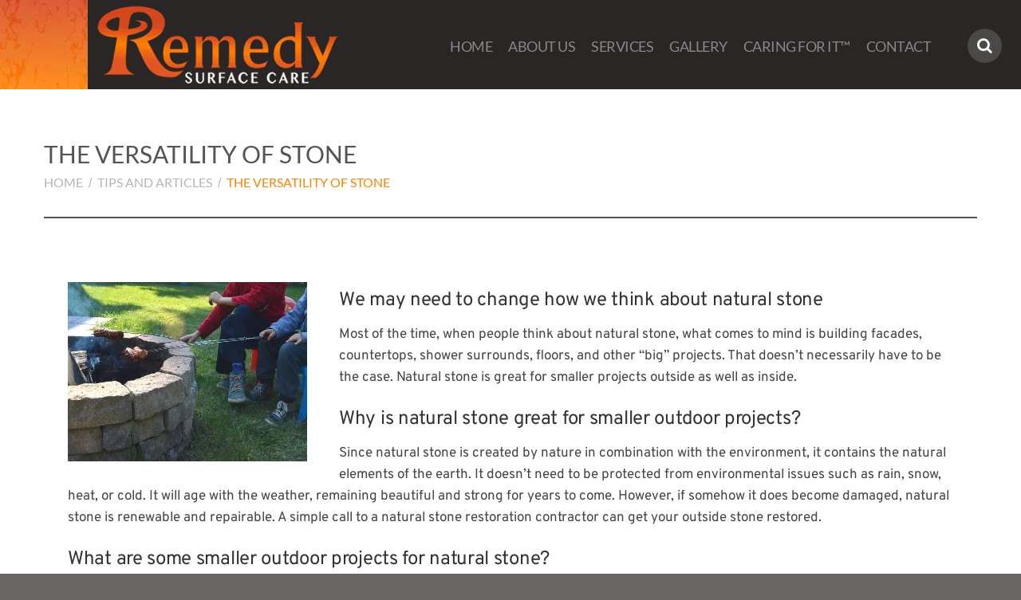

--- FILE ---
content_type: text/html; charset=UTF-8
request_url: https://remedysurfacecare.com/tips-and-articles/the-versatility-of-stone/
body_size: 35172
content:
<!DOCTYPE html>

<!--[if lt IE 7 ]><html class="ie ie6" dir="ltr" lang="en-US" prefix="og: https://ogp.me/ns#"> <![endif]-->

<!--[if IE 7 ]><html class="ie ie7" dir="ltr" lang="en-US" prefix="og: https://ogp.me/ns#"> <![endif]-->

<!--[if IE 8 ]><html class="ie ie8" dir="ltr" lang="en-US" prefix="og: https://ogp.me/ns#"> <![endif]-->

<!--[if IE 9 ]><html class="ie ie9" dir="ltr" lang="en-US" prefix="og: https://ogp.me/ns#"> <![endif]-->

<!--[if (gt IE 9)|!(IE)]><!--><html dir="ltr" lang="en-US" prefix="og: https://ogp.me/ns#"> <!--<![endif]-->

<head><meta charset="UTF-8" /><script>if(navigator.userAgent.match(/MSIE|Internet Explorer/i)||navigator.userAgent.match(/Trident\/7\..*?rv:11/i)){var href=document.location.href;if(!href.match(/[?&]nowprocket/)){if(href.indexOf("?")==-1){if(href.indexOf("#")==-1){document.location.href=href+"?nowprocket=1"}else{document.location.href=href.replace("#","?nowprocket=1#")}}else{if(href.indexOf("#")==-1){document.location.href=href+"&nowprocket=1"}else{document.location.href=href.replace("#","&nowprocket=1#")}}}}</script><script>(()=>{class RocketLazyLoadScripts{constructor(){this.v="2.0.3",this.userEvents=["keydown","keyup","mousedown","mouseup","mousemove","mouseover","mouseenter","mouseout","mouseleave","touchmove","touchstart","touchend","touchcancel","wheel","click","dblclick","input","visibilitychange"],this.attributeEvents=["onblur","onclick","oncontextmenu","ondblclick","onfocus","onmousedown","onmouseenter","onmouseleave","onmousemove","onmouseout","onmouseover","onmouseup","onmousewheel","onscroll","onsubmit"]}async t(){this.i(),this.o(),/iP(ad|hone)/.test(navigator.userAgent)&&this.h(),this.u(),this.l(this),this.m(),this.k(this),this.p(this),this._(),await Promise.all([this.R(),this.L()]),this.lastBreath=Date.now(),this.S(this),this.P(),this.D(),this.O(),this.M(),await this.C(this.delayedScripts.normal),await this.C(this.delayedScripts.defer),await this.C(this.delayedScripts.async),this.F("domReady"),await this.T(),await this.j(),await this.I(),this.F("windowLoad"),await this.A(),window.dispatchEvent(new Event("rocket-allScriptsLoaded")),this.everythingLoaded=!0,this.lastTouchEnd&&await new Promise((t=>setTimeout(t,500-Date.now()+this.lastTouchEnd))),this.H(),this.F("all"),this.U(),this.W()}i(){this.CSPIssue=sessionStorage.getItem("rocketCSPIssue"),document.addEventListener("securitypolicyviolation",(t=>{this.CSPIssue||"script-src-elem"!==t.violatedDirective||"data"!==t.blockedURI||(this.CSPIssue=!0,sessionStorage.setItem("rocketCSPIssue",!0))}),{isRocket:!0})}o(){window.addEventListener("pageshow",(t=>{this.persisted=t.persisted,this.realWindowLoadedFired=!0}),{isRocket:!0}),window.addEventListener("pagehide",(()=>{this.onFirstUserAction=null}),{isRocket:!0})}h(){let t;function e(e){t=e}window.addEventListener("touchstart",e,{isRocket:!0}),window.addEventListener("touchend",(function i(o){Math.abs(o.changedTouches[0].pageX-t.changedTouches[0].pageX)<10&&Math.abs(o.changedTouches[0].pageY-t.changedTouches[0].pageY)<10&&o.timeStamp-t.timeStamp<200&&(o.target.dispatchEvent(new PointerEvent("click",{target:o.target,bubbles:!0,cancelable:!0,detail:1})),event.preventDefault(),window.removeEventListener("touchstart",e,{isRocket:!0}),window.removeEventListener("touchend",i,{isRocket:!0}))}),{isRocket:!0})}q(t){this.userActionTriggered||("mousemove"!==t.type||this.firstMousemoveIgnored?"keyup"===t.type||"mouseover"===t.type||"mouseout"===t.type||(this.userActionTriggered=!0,this.onFirstUserAction&&this.onFirstUserAction()):this.firstMousemoveIgnored=!0),"click"===t.type&&t.preventDefault(),this.savedUserEvents.length>0&&(t.stopPropagation(),t.stopImmediatePropagation()),"touchstart"===this.lastEvent&&"touchend"===t.type&&(this.lastTouchEnd=Date.now()),"click"===t.type&&(this.lastTouchEnd=0),this.lastEvent=t.type,this.savedUserEvents.push(t)}u(){this.savedUserEvents=[],this.userEventHandler=this.q.bind(this),this.userEvents.forEach((t=>window.addEventListener(t,this.userEventHandler,{passive:!1,isRocket:!0})))}U(){this.userEvents.forEach((t=>window.removeEventListener(t,this.userEventHandler,{passive:!1,isRocket:!0}))),this.savedUserEvents.forEach((t=>{t.target.dispatchEvent(new window[t.constructor.name](t.type,t))}))}m(){this.eventsMutationObserver=new MutationObserver((t=>{const e="return false";for(const i of t){if("attributes"===i.type){const t=i.target.getAttribute(i.attributeName);t&&t!==e&&(i.target.setAttribute("data-rocket-"+i.attributeName,t),i.target["rocket"+i.attributeName]=new Function("event",t),i.target.setAttribute(i.attributeName,e))}"childList"===i.type&&i.addedNodes.forEach((t=>{if(t.nodeType===Node.ELEMENT_NODE)for(const i of t.attributes)this.attributeEvents.includes(i.name)&&i.value&&""!==i.value&&(t.setAttribute("data-rocket-"+i.name,i.value),t["rocket"+i.name]=new Function("event",i.value),t.setAttribute(i.name,e))}))}})),this.eventsMutationObserver.observe(document,{subtree:!0,childList:!0,attributeFilter:this.attributeEvents})}H(){this.eventsMutationObserver.disconnect(),this.attributeEvents.forEach((t=>{document.querySelectorAll("[data-rocket-"+t+"]").forEach((e=>{e.setAttribute(t,e.getAttribute("data-rocket-"+t)),e.removeAttribute("data-rocket-"+t)}))}))}k(t){Object.defineProperty(HTMLElement.prototype,"onclick",{get(){return this.rocketonclick||null},set(e){this.rocketonclick=e,this.setAttribute(t.everythingLoaded?"onclick":"data-rocket-onclick","this.rocketonclick(event)")}})}S(t){function e(e,i){let o=e[i];e[i]=null,Object.defineProperty(e,i,{get:()=>o,set(s){t.everythingLoaded?o=s:e["rocket"+i]=o=s}})}e(document,"onreadystatechange"),e(window,"onload"),e(window,"onpageshow");try{Object.defineProperty(document,"readyState",{get:()=>t.rocketReadyState,set(e){t.rocketReadyState=e},configurable:!0}),document.readyState="loading"}catch(t){console.log("WPRocket DJE readyState conflict, bypassing")}}l(t){this.originalAddEventListener=EventTarget.prototype.addEventListener,this.originalRemoveEventListener=EventTarget.prototype.removeEventListener,this.savedEventListeners=[],EventTarget.prototype.addEventListener=function(e,i,o){o&&o.isRocket||!t.B(e,this)&&!t.userEvents.includes(e)||t.B(e,this)&&!t.userActionTriggered||e.startsWith("rocket-")||t.everythingLoaded?t.originalAddEventListener.call(this,e,i,o):t.savedEventListeners.push({target:this,remove:!1,type:e,func:i,options:o})},EventTarget.prototype.removeEventListener=function(e,i,o){o&&o.isRocket||!t.B(e,this)&&!t.userEvents.includes(e)||t.B(e,this)&&!t.userActionTriggered||e.startsWith("rocket-")||t.everythingLoaded?t.originalRemoveEventListener.call(this,e,i,o):t.savedEventListeners.push({target:this,remove:!0,type:e,func:i,options:o})}}F(t){"all"===t&&(EventTarget.prototype.addEventListener=this.originalAddEventListener,EventTarget.prototype.removeEventListener=this.originalRemoveEventListener),this.savedEventListeners=this.savedEventListeners.filter((e=>{let i=e.type,o=e.target||window;return"domReady"===t&&"DOMContentLoaded"!==i&&"readystatechange"!==i||("windowLoad"===t&&"load"!==i&&"readystatechange"!==i&&"pageshow"!==i||(this.B(i,o)&&(i="rocket-"+i),e.remove?o.removeEventListener(i,e.func,e.options):o.addEventListener(i,e.func,e.options),!1))}))}p(t){let e;function i(e){return t.everythingLoaded?e:e.split(" ").map((t=>"load"===t||t.startsWith("load.")?"rocket-jquery-load":t)).join(" ")}function o(o){function s(e){const s=o.fn[e];o.fn[e]=o.fn.init.prototype[e]=function(){return this[0]===window&&t.userActionTriggered&&("string"==typeof arguments[0]||arguments[0]instanceof String?arguments[0]=i(arguments[0]):"object"==typeof arguments[0]&&Object.keys(arguments[0]).forEach((t=>{const e=arguments[0][t];delete arguments[0][t],arguments[0][i(t)]=e}))),s.apply(this,arguments),this}}if(o&&o.fn&&!t.allJQueries.includes(o)){const e={DOMContentLoaded:[],"rocket-DOMContentLoaded":[]};for(const t in e)document.addEventListener(t,(()=>{e[t].forEach((t=>t()))}),{isRocket:!0});o.fn.ready=o.fn.init.prototype.ready=function(i){function s(){parseInt(o.fn.jquery)>2?setTimeout((()=>i.bind(document)(o))):i.bind(document)(o)}return t.realDomReadyFired?!t.userActionTriggered||t.fauxDomReadyFired?s():e["rocket-DOMContentLoaded"].push(s):e.DOMContentLoaded.push(s),o([])},s("on"),s("one"),s("off"),t.allJQueries.push(o)}e=o}t.allJQueries=[],o(window.jQuery),Object.defineProperty(window,"jQuery",{get:()=>e,set(t){o(t)}})}P(){const t=new Map;document.write=document.writeln=function(e){const i=document.currentScript,o=document.createRange(),s=i.parentElement;let n=t.get(i);void 0===n&&(n=i.nextSibling,t.set(i,n));const c=document.createDocumentFragment();o.setStart(c,0),c.appendChild(o.createContextualFragment(e)),s.insertBefore(c,n)}}async R(){return new Promise((t=>{this.userActionTriggered?t():this.onFirstUserAction=t}))}async L(){return new Promise((t=>{document.addEventListener("DOMContentLoaded",(()=>{this.realDomReadyFired=!0,t()}),{isRocket:!0})}))}async I(){return this.realWindowLoadedFired?Promise.resolve():new Promise((t=>{window.addEventListener("load",t,{isRocket:!0})}))}M(){this.pendingScripts=[];this.scriptsMutationObserver=new MutationObserver((t=>{for(const e of t)e.addedNodes.forEach((t=>{"SCRIPT"!==t.tagName||t.noModule||t.isWPRocket||this.pendingScripts.push({script:t,promise:new Promise((e=>{const i=()=>{const i=this.pendingScripts.findIndex((e=>e.script===t));i>=0&&this.pendingScripts.splice(i,1),e()};t.addEventListener("load",i,{isRocket:!0}),t.addEventListener("error",i,{isRocket:!0}),setTimeout(i,1e3)}))})}))})),this.scriptsMutationObserver.observe(document,{childList:!0,subtree:!0})}async j(){await this.J(),this.pendingScripts.length?(await this.pendingScripts[0].promise,await this.j()):this.scriptsMutationObserver.disconnect()}D(){this.delayedScripts={normal:[],async:[],defer:[]},document.querySelectorAll("script[type$=rocketlazyloadscript]").forEach((t=>{t.hasAttribute("data-rocket-src")?t.hasAttribute("async")&&!1!==t.async?this.delayedScripts.async.push(t):t.hasAttribute("defer")&&!1!==t.defer||"module"===t.getAttribute("data-rocket-type")?this.delayedScripts.defer.push(t):this.delayedScripts.normal.push(t):this.delayedScripts.normal.push(t)}))}async _(){await this.L();let t=[];document.querySelectorAll("script[type$=rocketlazyloadscript][data-rocket-src]").forEach((e=>{let i=e.getAttribute("data-rocket-src");if(i&&!i.startsWith("data:")){i.startsWith("//")&&(i=location.protocol+i);try{const o=new URL(i).origin;o!==location.origin&&t.push({src:o,crossOrigin:e.crossOrigin||"module"===e.getAttribute("data-rocket-type")})}catch(t){}}})),t=[...new Map(t.map((t=>[JSON.stringify(t),t]))).values()],this.N(t,"preconnect")}async $(t){if(await this.G(),!0!==t.noModule||!("noModule"in HTMLScriptElement.prototype))return new Promise((e=>{let i;function o(){(i||t).setAttribute("data-rocket-status","executed"),e()}try{if(navigator.userAgent.includes("Firefox/")||""===navigator.vendor||this.CSPIssue)i=document.createElement("script"),[...t.attributes].forEach((t=>{let e=t.nodeName;"type"!==e&&("data-rocket-type"===e&&(e="type"),"data-rocket-src"===e&&(e="src"),i.setAttribute(e,t.nodeValue))})),t.text&&(i.text=t.text),t.nonce&&(i.nonce=t.nonce),i.hasAttribute("src")?(i.addEventListener("load",o,{isRocket:!0}),i.addEventListener("error",(()=>{i.setAttribute("data-rocket-status","failed-network"),e()}),{isRocket:!0}),setTimeout((()=>{i.isConnected||e()}),1)):(i.text=t.text,o()),i.isWPRocket=!0,t.parentNode.replaceChild(i,t);else{const i=t.getAttribute("data-rocket-type"),s=t.getAttribute("data-rocket-src");i?(t.type=i,t.removeAttribute("data-rocket-type")):t.removeAttribute("type"),t.addEventListener("load",o,{isRocket:!0}),t.addEventListener("error",(i=>{this.CSPIssue&&i.target.src.startsWith("data:")?(console.log("WPRocket: CSP fallback activated"),t.removeAttribute("src"),this.$(t).then(e)):(t.setAttribute("data-rocket-status","failed-network"),e())}),{isRocket:!0}),s?(t.fetchPriority="high",t.removeAttribute("data-rocket-src"),t.src=s):t.src="data:text/javascript;base64,"+window.btoa(unescape(encodeURIComponent(t.text)))}}catch(i){t.setAttribute("data-rocket-status","failed-transform"),e()}}));t.setAttribute("data-rocket-status","skipped")}async C(t){const e=t.shift();return e?(e.isConnected&&await this.$(e),this.C(t)):Promise.resolve()}O(){this.N([...this.delayedScripts.normal,...this.delayedScripts.defer,...this.delayedScripts.async],"preload")}N(t,e){this.trash=this.trash||[];let i=!0;var o=document.createDocumentFragment();t.forEach((t=>{const s=t.getAttribute&&t.getAttribute("data-rocket-src")||t.src;if(s&&!s.startsWith("data:")){const n=document.createElement("link");n.href=s,n.rel=e,"preconnect"!==e&&(n.as="script",n.fetchPriority=i?"high":"low"),t.getAttribute&&"module"===t.getAttribute("data-rocket-type")&&(n.crossOrigin=!0),t.crossOrigin&&(n.crossOrigin=t.crossOrigin),t.integrity&&(n.integrity=t.integrity),t.nonce&&(n.nonce=t.nonce),o.appendChild(n),this.trash.push(n),i=!1}})),document.head.appendChild(o)}W(){this.trash.forEach((t=>t.remove()))}async T(){try{document.readyState="interactive"}catch(t){}this.fauxDomReadyFired=!0;try{await this.G(),document.dispatchEvent(new Event("rocket-readystatechange")),await this.G(),document.rocketonreadystatechange&&document.rocketonreadystatechange(),await this.G(),document.dispatchEvent(new Event("rocket-DOMContentLoaded")),await this.G(),window.dispatchEvent(new Event("rocket-DOMContentLoaded"))}catch(t){console.error(t)}}async A(){try{document.readyState="complete"}catch(t){}try{await this.G(),document.dispatchEvent(new Event("rocket-readystatechange")),await this.G(),document.rocketonreadystatechange&&document.rocketonreadystatechange(),await this.G(),window.dispatchEvent(new Event("rocket-load")),await this.G(),window.rocketonload&&window.rocketonload(),await this.G(),this.allJQueries.forEach((t=>t(window).trigger("rocket-jquery-load"))),await this.G();const t=new Event("rocket-pageshow");t.persisted=this.persisted,window.dispatchEvent(t),await this.G(),window.rocketonpageshow&&window.rocketonpageshow({persisted:this.persisted})}catch(t){console.error(t)}}async G(){Date.now()-this.lastBreath>45&&(await this.J(),this.lastBreath=Date.now())}async J(){return document.hidden?new Promise((t=>setTimeout(t))):new Promise((t=>requestAnimationFrame(t)))}B(t,e){return e===document&&"readystatechange"===t||(e===document&&"DOMContentLoaded"===t||(e===window&&"DOMContentLoaded"===t||(e===window&&"load"===t||e===window&&"pageshow"===t)))}static run(){(new RocketLazyLoadScripts).t()}}RocketLazyLoadScripts.run()})();</script>

	

    <link href="https://plus.google.com/u/0/112721072326573766409/posts" rel="publisher" />


	

	<meta name="viewport" content="width=device-width, initial-scale=1.0">

	<link rel="profile" href="//gmpg.org/xfn/11" />

	
	<link rel="icon" href="https://remedysurfacecare.com/wp-content/uploads/2015/01/favicon.ico" type="image/x-icon" />

	
	<link rel="pingback" href="https://remedysurfacecare.com/xmlrpc.php" />

	<link rel="alternate" type="application/rss+xml" title="Remedy Surface Care" href="https://remedysurfacecare.com/feed/" />

	<link rel="alternate" type="application/atom+xml" title="Remedy Surface Care" href="https://remedysurfacecare.com/feed/atom/" />

	

	

	

	

		<style></style>
	
		<!-- All in One SEO Pro 4.8.5 - aioseo.com -->
		<title>The Versatility of Stone</title>
<link crossorigin data-rocket-preconnect href="https://plus.google.com" rel="preconnect">
<link crossorigin data-rocket-preconnect href="https://www.google-analytics.com" rel="preconnect">
<link crossorigin data-rocket-preconnect href="https://fonts.googleapis.com" rel="preconnect">
<link crossorigin data-rocket-preconnect href="https://www.googletagmanager.com" rel="preconnect">
<link crossorigin data-rocket-preconnect href="https://cdnjs.cloudflare.com" rel="preconnect">
<link crossorigin data-rocket-preconnect href="https://surfacecarepros.com" rel="preconnect">
<link data-rocket-preload as="style" href="https://fonts.googleapis.com/css?family=Lato&#038;subset=latin&#038;display=swap" rel="preload">
<link crossorigin data-rocket-preload as="font" href="https://fonts.gstatic.com/s/lato/v25/S6u9w4BMUTPHh7USSwiPGQ.woff2" rel="preload">
<link crossorigin data-rocket-preload as="font" href="https://fonts.gstatic.com/s/lato/v25/S6uyw4BMUTPHjx4wXg.woff2" rel="preload">
<link crossorigin data-rocket-preload as="font" href="https://remedysurfacecare.com/wp-content/themes/CherryFramework/css/font/fontawesome-webfont.woff?v=3.2.1" rel="preload">
<link crossorigin data-rocket-preload as="font" href="https://cdnjs.cloudflare.com/ajax/libs/font-awesome/5.3.1/webfonts/fa-brands-400.woff2" rel="preload">
<link crossorigin data-rocket-preload as="font" href="https://fonts.gstatic.com/s/overpass/v19/qFdH35WCmI96Ajtm81GlU9s.woff2" rel="preload">
<link href="https://fonts.googleapis.com/css?family=Lato&#038;subset=latin&#038;display=swap" media="print" onload="this.media=&#039;all&#039;" rel="stylesheet">
<noscript><link rel="stylesheet" href="https://fonts.googleapis.com/css?family=Lato&#038;subset=latin&#038;display=swap"></noscript>
<style id="wpr-usedcss">article,aside,details,figcaption,figure,footer,header,hgroup,nav,section{display:block}audio,canvas,video{display:inline-block}audio:not([controls]){display:none}html{font-size:100%;-webkit-text-size-adjust:100%;-ms-text-size-adjust:100%}a:focus{outline:#333 dotted thin;outline:-webkit-focus-ring-color auto 5px;outline-offset:-2px}a:active,a:hover{outline:0}img{max-width:100%;height:auto;vertical-align:middle;border:0;-ms-interpolation-mode:bicubic}button,input,select,textarea{margin:0;font-size:100%;vertical-align:middle}button,input{line-height:normal}button::-moz-focus-inner,input::-moz-focus-inner{padding:0;border:0}button,html input[type=button],input[type=reset],input[type=submit]{-webkit-appearance:button;cursor:pointer}button,input[type=button],input[type=checkbox],input[type=radio],input[type=reset],input[type=submit],label,select{cursor:pointer}input[type=search]{-webkit-box-sizing:content-box;-moz-box-sizing:content-box;box-sizing:content-box;-webkit-appearance:textfield}input[type=search]::-webkit-search-cancel-button,input[type=search]::-webkit-search-decoration{-webkit-appearance:none}textarea{overflow:auto;vertical-align:top}@media print{*{text-shadow:none!important;color:#000!important;background:0 0!important;box-shadow:none!important}a,a:visited{text-decoration:underline}a[href]:after{content:" (" attr(href) ")"}abbr[title]:after{content:" (" attr(title) ")"}.ir a:after,a[href^="#"]:after,a[href^="javascript:"]:after{content:""}img,tr{page-break-inside:avoid}img{max-width:100%!important}@page{margin:.5cm}h2,h3,p{orphans:3;widows:3}h2,h3{page-break-after:avoid}}body{margin:0;font-family:Lato;font-size:14px;line-height:20px;color:#746a62;background-color:#686766}a{color:#fe8301;text-decoration:none}a:focus,a:hover{color:#292625;text-decoration:underline}.row{margin-left:-20px}.row:after,.row:before{display:table;content:"";line-height:0}.row:after{clear:both}[class*=span]{float:left;min-height:1px;margin-left:20px}.container{width:940px}.span12{width:940px}.span4{width:300px}[class*=span].hide{display:none}[class*=span].pull-right{float:right}.container{margin-right:auto;margin-left:auto}.container:after,.container:before{display:table;content:"";line-height:0}.container:after{clear:both}p{margin:0 0 10px}small{font-size:85%}strong{font-weight:700}em{font-style:italic}h2,h3,h4{margin:10px 0;font-family:inherit;font-weight:700;line-height:20px;color:inherit;text-rendering:optimizelegibility}h2 small,h3 small,h4 small{font-weight:400;line-height:1;color:#999}h2,h3{line-height:40px}h2{font-size:31.5px}h3{font-size:24.5px}h4{font-size:17.5px}h2 small{font-size:17.5px}h3 small{font-size:14px}h4 small{font-size:14px}ul{padding:0;margin:0 0 10px 25px}ul ul{margin-bottom:0}li{line-height:20px}ul.inline{margin-left:0;list-style:none}ul.inline>li{display:inline-block;padding-left:5px;padding-right:5px}dl{margin-bottom:20px}dt{line-height:20px}dt{font-weight:700}hr{margin:20px 0;border:0;border-top:1px solid #eee;border-bottom:1px solid #fff}abbr[data-original-title],abbr[title]{cursor:help;border-bottom:1px dotted #999}address{display:block;margin-bottom:20px;font-style:normal;line-height:20px}code{padding:0 3px 2px;font-family:Monaco,Menlo,Consolas,"Courier New",monospace;font-size:12px;color:#333;-webkit-border-radius:3px;-moz-border-radius:3px;border-radius:3px}code{padding:2px 4px;color:#d14;background-color:#f7f7f9;border:1px solid #e1e1e8;white-space:nowrap}form{margin:0 0 20px}fieldset{padding:0;margin:0;border:0}button,input,label,select,textarea{font-size:14px;font-weight:400;line-height:20px}button,input,select,textarea{font-family:Lato}label{display:block;margin-bottom:5px}input[type=color],input[type=date],input[type=datetime-local],input[type=datetime],input[type=email],input[type=month],input[type=number],input[type=password],input[type=search],input[type=tel],input[type=text],input[type=time],input[type=url],input[type=week],select,textarea{display:inline-block;height:20px;padding:4px 6px;margin-bottom:10px;font-size:14px;line-height:20px;color:#555;-webkit-border-radius:4px;-moz-border-radius:4px;border-radius:4px;vertical-align:middle}input,textarea{width:206px}textarea{height:auto}input[type=color],input[type=date],input[type=datetime-local],input[type=datetime],input[type=email],input[type=month],input[type=number],input[type=password],input[type=search],input[type=tel],input[type=text],input[type=time],input[type=url],input[type=week],textarea{background-color:#fff;border:1px solid #ccc;-webkit-box-shadow:inset 0 1px 1px rgba(0,0,0,.075);-moz-box-shadow:inset 0 1px 1px rgba(0,0,0,.075);box-shadow:inset 0 1px 1px rgba(0,0,0,.075);-webkit-transition:border .2s linear,box-shadow .2s linear;-moz-transition:border .2s linear,box-shadow .2s linear;-o-transition:border .2s linear,box-shadow .2s linear;transition:border linear .2s,box-shadow linear .2s}input[type=color]:focus,input[type=date]:focus,input[type=datetime-local]:focus,input[type=datetime]:focus,input[type=email]:focus,input[type=month]:focus,input[type=number]:focus,input[type=password]:focus,input[type=search]:focus,input[type=tel]:focus,input[type=text]:focus,input[type=time]:focus,input[type=url]:focus,input[type=week]:focus,textarea:focus{border-color:rgba(82,168,236,.8);outline:0;-webkit-box-shadow:inset 0 1px 1px rgba(0,0,0,.075),0 0 8px rgba(82,168,236,.6);-moz-box-shadow:inset 0 1px 1px rgba(0,0,0,.075),0 0 8px rgba(82,168,236,.6);box-shadow:inset 0 1px 1px rgba(0,0,0,.075),0 0 8px rgba(82,168,236,.6)}input[type=checkbox],input[type=radio]{margin:4px 0 0;line-height:normal}input[type=button],input[type=checkbox],input[type=file],input[type=image],input[type=radio],input[type=reset],input[type=submit]{width:auto}input[type=file],select{height:30px;line-height:30px}select{width:220px;border:1px solid #ccc;background-color:#fff}select[multiple],select[size]{height:auto}input[type=checkbox]:focus,input[type=file]:focus,input[type=radio]:focus,select:focus{outline:#333 dotted thin;outline:-webkit-focus-ring-color auto 5px;outline-offset:-2px}input:-moz-placeholder,textarea:-moz-placeholder{color:#999}input:-ms-input-placeholder,textarea:-ms-input-placeholder{color:#999}input::-webkit-input-placeholder,textarea::-webkit-input-placeholder{color:#999}.checkbox,.radio{min-height:20px;padding-left:20px}.checkbox input[type=checkbox],.radio input[type=radio]{float:left;margin-left:-20px}.checkbox.inline,.radio.inline{display:inline-block;padding-top:5px;margin-bottom:0;vertical-align:middle}.checkbox.inline+.checkbox.inline,.radio.inline+.radio.inline{margin-left:10px}input[class*=span],select[class*=span],textarea[class*=span]{float:none;margin-left:0}input,textarea{margin-left:0}input.span12,textarea.span12{width:926px}input.span4,textarea.span4{width:286px}input[disabled],select[disabled],textarea[disabled]{cursor:not-allowed;background-color:#eee}input[type=checkbox][disabled],input[type=radio][disabled]{background-color:transparent}input:focus:invalid,select:focus:invalid,textarea:focus:invalid{color:#b94a48;border-color:#ee5f5b}input:focus:invalid:focus,select:focus:invalid:focus,textarea:focus:invalid:focus{border-color:#e9322d;-webkit-box-shadow:0 0 6px #f8b9b7;-moz-box-shadow:0 0 6px #f8b9b7;box-shadow:0 0 6px #f8b9b7}table{max-width:100%;background-color:transparent;border-collapse:collapse;border-spacing:0}.table{width:100%;margin-bottom:20px}.table td{padding:8px;line-height:20px;text-align:left;vertical-align:top;border-top:1px solid #ddd}.table tbody+tbody{border-top:2px solid #ddd}.table .table{background-color:#686766}table td[class*=span]{display:table-cell;float:none;margin-left:0}.table td.span4{float:none;width:284px;margin-left:0}.table td.span12{float:none;width:924px;margin-left:0}.table tbody tr.success>td{background-color:#dff0d8}.table tbody tr.error>td{background-color:#f2dede}.dropdown{position:relative}.dropdown-menu{position:absolute;top:100%;left:0;z-index:1000;display:none;float:left;min-width:160px;padding:5px 0;margin:2px 0 0;list-style:none;background-color:#fff;border:1px solid #ccc;border:1px solid rgba(0,0,0,.2);-webkit-border-radius:6px;-moz-border-radius:6px;border-radius:6px;-webkit-box-shadow:0 5px 10px rgba(0,0,0,.2);-moz-box-shadow:0 5px 10px rgba(0,0,0,.2);box-shadow:0 5px 10px rgba(0,0,0,.2);-webkit-background-clip:padding-box;-moz-background-clip:padding;background-clip:padding-box}.dropdown-menu.pull-right{right:0;left:auto}.dropdown-menu .divider{height:1px;margin:9px 1px;overflow:hidden;background-color:#e5e5e5;border-bottom:1px solid #fff}.dropdown-menu>li>a{display:block;padding:3px 20px;clear:both;font-weight:400;line-height:20px;color:#333;white-space:nowrap}.dropdown-menu>li>a:focus,.dropdown-menu>li>a:hover{text-decoration:none;color:#fff;background-color:#f47e01;background-image:-moz-linear-gradient(top,#fe8301,#e57601);background-image:-webkit-gradient(linear,0 0,0 100%,from(#fe8301),to(#e57601));background-image:-webkit-linear-gradient(top,#fe8301,#e57601);background-image:-o-linear-gradient(top,#fe8301,#e57601);background-image:linear-gradient(to bottom,#fe8301,#e57601);background-repeat:repeat-x}.dropdown-menu>.active>a,.dropdown-menu>.active>a:focus,.dropdown-menu>.active>a:hover{color:#fff;text-decoration:none;outline:0;background-color:#f47e01;background-image:-moz-linear-gradient(top,#fe8301,#e57601);background-image:-webkit-gradient(linear,0 0,0 100%,from(#fe8301),to(#e57601));background-image:-webkit-linear-gradient(top,#fe8301,#e57601);background-image:-o-linear-gradient(top,#fe8301,#e57601);background-image:linear-gradient(to bottom,#fe8301,#e57601);background-repeat:repeat-x}.dropdown-menu>.disabled>a,.dropdown-menu>.disabled>a:focus,.dropdown-menu>.disabled>a:hover{color:#999}.dropdown-menu>.disabled>a:focus,.dropdown-menu>.disabled>a:hover{text-decoration:none;background-color:transparent;background-image:none;cursor:default}.open>.dropdown-menu{display:block}.pull-right>.dropdown-menu{right:0;left:auto}.typeahead{z-index:1051;margin-top:2px;-webkit-border-radius:4px;-moz-border-radius:4px;border-radius:4px}.fade{opacity:0;-webkit-transition:opacity .15s linear;-moz-transition:opacity .15s linear;-o-transition:opacity .15s linear;transition:opacity .15s linear}.fade.in{opacity:1}.collapse{position:relative;height:0;overflow:hidden;-webkit-transition:height .35s;-moz-transition:height .35s;-o-transition:height .35s;transition:height .35s ease}.collapse.in{height:auto}.close{float:right;font-size:20px;font-weight:700;line-height:20px;color:#000;text-shadow:0 1px 0 #fff;opacity:.2}.close:focus,.close:hover{color:#000;text-decoration:none;cursor:pointer;opacity:.4}button.close{padding:0;cursor:pointer;background:0 0;border:0;-webkit-appearance:none}.btn{display:inline-block;padding:4px 12px;margin-bottom:0;font-size:14px;line-height:20px;text-align:center;vertical-align:middle;cursor:pointer;color:#333;text-shadow:0 1px 1px rgba(255,255,255,.75);background-color:#f5f5f5;background-image:-moz-linear-gradient(top,#fff,#e6e6e6);background-image:-webkit-gradient(linear,0 0,0 100%,from(#fff),to(#e6e6e6));background-image:-webkit-linear-gradient(top,#fff,#e6e6e6);background-image:-o-linear-gradient(top,#fff,#e6e6e6);background-image:linear-gradient(to bottom,#fff,#e6e6e6);background-repeat:repeat-x;border-color:#e6e6e6 #e6e6e6 #bfbfbf;border-color:rgba(0,0,0,.1) rgba(0,0,0,.1) rgba(0,0,0,.25);border:1px solid #ccc;border-bottom-color:#b3b3b3;-webkit-border-radius:4px;-moz-border-radius:4px;border-radius:4px;-webkit-box-shadow:inset 0 1px 0 rgba(255,255,255,.2),0 1px 2px rgba(0,0,0,.05);-moz-box-shadow:inset 0 1px 0 rgba(255,255,255,.2),0 1px 2px rgba(0,0,0,.05);box-shadow:inset 0 1px 0 rgba(255,255,255,.2),0 1px 2px rgba(0,0,0,.05)}.btn.active,.btn.disabled,.btn:active,.btn:focus,.btn:hover,.btn[disabled]{color:#333;background-color:#e6e6e6}.btn:focus,.btn:hover{color:#333;text-decoration:none;background-position:0 -15px;-webkit-transition:background-position .1s linear;-moz-transition:background-position .1s linear;-o-transition:background-position .1s linear;transition:background-position .1s linear}.btn:focus{outline:#333 dotted thin;outline:-webkit-focus-ring-color auto 5px;outline-offset:-2px}.btn.active,.btn:active{background-image:none;outline:0;-webkit-box-shadow:inset 0 2px 4px rgba(0,0,0,.15),0 1px 2px rgba(0,0,0,.05);-moz-box-shadow:inset 0 2px 4px rgba(0,0,0,.15),0 1px 2px rgba(0,0,0,.05);box-shadow:inset 0 2px 4px rgba(0,0,0,.15),0 1px 2px rgba(0,0,0,.05)}.btn.disabled,.btn[disabled]{cursor:default;background-image:none;opacity:.65;-webkit-box-shadow:none;-moz-box-shadow:none;box-shadow:none}button.btn::-moz-focus-inner,input[type=submit].btn::-moz-focus-inner{padding:0;border:0}.alert{padding:8px 35px 8px 14px;margin-bottom:20px;text-shadow:0 1px 0 rgba(255,255,255,.5);background-color:#fcf8e3;border:1px solid #fbeed5;-webkit-border-radius:4px;-moz-border-radius:4px;border-radius:4px}.alert,.alert h4{color:#c09853}.alert h4{margin:0}.alert .close{position:relative;top:-2px;right:-21px;line-height:20px}.nav{margin-left:0;margin-bottom:20px;list-style:none}.nav>li>a{display:block}.nav>li>a:focus,.nav>li>a:hover{text-decoration:none;background-color:#eee}.nav>li>a>img{max-width:none}.nav>.pull-right{float:right}.nav>.dropdown.active>a:focus,.nav>.dropdown.active>a:hover{cursor:pointer}.nav>li.dropdown.open.active>a:focus,.nav>li.dropdown.open.active>a:hover{color:#fff;background-color:#999;border-color:#999}.nav>.disabled>a{color:#999}.nav>.disabled>a:focus,.nav>.disabled>a:hover{text-decoration:none;background-color:transparent;cursor:default}.navbar-form{margin-bottom:0}.navbar-form:after,.navbar-form:before{display:table;content:"";line-height:0}.navbar-form:after{clear:both}.navbar-form .checkbox,.navbar-form .radio,.navbar-form input,.navbar-form select{margin-top:5px}.navbar-form .btn,.navbar-form input,.navbar-form select{display:inline-block;margin-bottom:0}.navbar-form input[type=checkbox],.navbar-form input[type=image],.navbar-form input[type=radio]{margin-top:3px}.breadcrumb{padding:8px 15px;margin:0 0 20px;list-style:none;background-color:#f5f5f5;-webkit-border-radius:4px;-moz-border-radius:4px;border-radius:4px}.breadcrumb>li{display:inline-block;text-shadow:0 1px 0 #fff}.breadcrumb>li>.divider{padding:0 5px;color:#ccc}.breadcrumb>.active{color:#999}.modal{position:fixed;top:10%;left:50%;z-index:1050;width:560px;margin-left:-280px;background-color:#fff;border:1px solid #999;border:1px solid rgba(0,0,0,.3);-webkit-border-radius:6px;-moz-border-radius:6px;border-radius:6px;-webkit-box-shadow:0 3px 7px rgba(0,0,0,.3);-moz-box-shadow:0 3px 7px rgba(0,0,0,.3);box-shadow:0 3px 7px rgba(0,0,0,.3);-webkit-background-clip:padding-box;-moz-background-clip:padding-box;background-clip:padding-box;outline:0}.modal.fade{-webkit-transition:opacity .3s linear,top .3s ease-out;-moz-transition:opacity .3s linear,top .3s ease-out;-o-transition:opacity .3s linear,top .3s ease-out;transition:opacity .3s linear,top .3s ease-out;top:-25%}.modal.fade.in{top:10%}.modal-body{position:relative;overflow-y:auto;max-height:400px;padding:15px}.tooltip{position:absolute;z-index:1030;display:block;visibility:visible;font-size:11px;line-height:1.4;opacity:0}.tooltip.in{opacity:.8}.tooltip.top{margin-top:-3px;padding:5px 0}.tooltip.right{margin-left:3px;padding:0 5px}.tooltip.bottom{margin-top:3px;padding:5px 0}.tooltip.left{margin-left:-3px;padding:0 5px}.tooltip-inner{max-width:200px;padding:8px;color:#fff;text-align:center;text-decoration:none;background-color:#000;-webkit-border-radius:4px;-moz-border-radius:4px;border-radius:4px}.tooltip-arrow{position:absolute;width:0;height:0;border-color:transparent;border-style:solid}.tooltip.top .tooltip-arrow{bottom:0;left:50%;margin-left:-5px;border-width:5px 5px 0;border-top-color:#000}.tooltip.right .tooltip-arrow{top:50%;left:0;margin-top:-5px;border-width:5px 5px 5px 0;border-right-color:#000}.tooltip.left .tooltip-arrow{top:50%;right:0;margin-top:-5px;border-width:5px 0 5px 5px;border-left-color:#000}.tooltip.bottom .tooltip-arrow{top:0;left:50%;margin-left:-5px;border-width:0 5px 5px;border-bottom-color:#000}.popover{position:absolute;top:0;left:0;z-index:1010;display:none;max-width:276px;padding:1px;text-align:left;background-color:#fff;-webkit-background-clip:padding-box;-moz-background-clip:padding;background-clip:padding-box;border:1px solid #ccc;border:1px solid rgba(0,0,0,.2);-webkit-border-radius:6px;-moz-border-radius:6px;border-radius:6px;-webkit-box-shadow:0 5px 10px rgba(0,0,0,.2);-moz-box-shadow:0 5px 10px rgba(0,0,0,.2);box-shadow:0 5px 10px rgba(0,0,0,.2);white-space:normal}.popover.top{margin-top:-10px}.popover.right{margin-left:10px}.popover.bottom{margin-top:10px}.popover.left{margin-left:-10px}.popover-title{margin:0;padding:8px 14px;font-size:14px;font-weight:400;line-height:18px;background-color:#f7f7f7;border-bottom:1px solid #ebebeb;-webkit-border-radius:5px 5px 0 0;-moz-border-radius:5px 5px 0 0;border-radius:5px 5px 0 0}.popover-title:empty{display:none}.popover-content{padding:9px 14px}.popover .arrow,.popover .arrow:after{position:absolute;display:block;width:0;height:0;border-color:transparent;border-style:solid}.popover .arrow{border-width:11px}.popover .arrow:after{border-width:10px;content:""}.popover.top .arrow{left:50%;margin-left:-11px;border-bottom-width:0;border-top-color:#999;border-top-color:rgba(0,0,0,.25);bottom:-11px}.popover.top .arrow:after{bottom:1px;margin-left:-10px;border-bottom-width:0;border-top-color:#fff}.popover.right .arrow{top:50%;left:-11px;margin-top:-11px;border-left-width:0;border-right-color:#999;border-right-color:rgba(0,0,0,.25)}.popover.right .arrow:after{left:1px;bottom:-10px;border-left-width:0;border-right-color:#fff}.popover.bottom .arrow{left:50%;margin-left:-11px;border-top-width:0;border-bottom-color:#999;border-bottom-color:rgba(0,0,0,.25);top:-11px}.popover.bottom .arrow:after{top:1px;margin-left:-10px;border-top-width:0;border-bottom-color:#fff}.popover.left .arrow{top:50%;right:-11px;margin-top:-11px;border-right-width:0;border-left-color:#999;border-left-color:rgba(0,0,0,.25)}.popover.left .arrow:after{right:1px;border-right-width:0;border-left-color:#fff;bottom:-10px}.thumbnails{margin-left:-20px;list-style:none}.thumbnails:after,.thumbnails:before{display:table;content:"";line-height:0}.thumbnails:after{clear:both}.thumbnails>li{float:left;margin-bottom:20px;margin-left:20px}.thumbnail{display:block;padding:4px;line-height:20px;border:1px solid #ddd;-webkit-border-radius:4px;-moz-border-radius:4px;border-radius:4px;-webkit-box-shadow:0 1px 3px rgba(0,0,0,.055);-moz-box-shadow:0 1px 3px rgba(0,0,0,.055);box-shadow:0 1px 3px rgba(0,0,0,.055);-webkit-transition:.2s ease-in-out;-moz-transition:.2s ease-in-out;-o-transition:.2s ease-in-out;transition:all .2s ease-in-out}a.thumbnail:focus,a.thumbnail:hover{border-color:#fe8301;-webkit-box-shadow:0 1px 4px rgba(0,105,214,.25);-moz-box-shadow:0 1px 4px rgba(0,105,214,.25);box-shadow:0 1px 4px rgba(0,105,214,.25)}.thumbnail>img{display:block;max-width:100%;margin-left:auto;margin-right:auto}.thumbnail .caption{padding:9px;color:#555}.media{overflow:hidden;zoom:1}.media,.media .media{margin-top:15px}.media:first-child{margin-top:0}.media>.pull-left{margin-right:10px}.media>.pull-right{margin-left:10px}.label{display:inline-block;padding:2px 4px;font-size:11.844px;font-weight:700;line-height:14px;color:#fff;vertical-align:baseline;white-space:nowrap;text-shadow:0 -1px 0 rgba(0,0,0,.25);background-color:#999}.label{-webkit-border-radius:3px;-moz-border-radius:3px;border-radius:3px}a.label:hover{color:#fff;text-decoration:none;cursor:pointer}.btn .label{position:relative;top:-1px}@-webkit-keyframes progress-bar-stripes{from{background-position:40px 0}to{background-position:0 0}}@-moz-keyframes progress-bar-stripes{from{background-position:40px 0}to{background-position:0 0}}@-ms-keyframes progress-bar-stripes{from{background-position:40px 0}to{background-position:0 0}}@-o-keyframes progress-bar-stripes{from{background-position:0 0}to{background-position:40px 0}}@keyframes progress-bar-stripes{from{background-position:40px 0}to{background-position:0 0}}.progress{overflow:hidden;height:20px;margin-bottom:20px;background-color:#f7f7f7;background-image:-moz-linear-gradient(top,#f5f5f5,#f9f9f9);background-image:-webkit-gradient(linear,0 0,0 100%,from(#f5f5f5),to(#f9f9f9));background-image:-webkit-linear-gradient(top,#f5f5f5,#f9f9f9);background-image:-o-linear-gradient(top,#f5f5f5,#f9f9f9);background-image:linear-gradient(to bottom,#f5f5f5,#f9f9f9);background-repeat:repeat-x;-webkit-box-shadow:inset 0 1px 2px rgba(0,0,0,.1);-moz-box-shadow:inset 0 1px 2px rgba(0,0,0,.1);box-shadow:inset 0 1px 2px rgba(0,0,0,.1);-webkit-border-radius:4px;-moz-border-radius:4px;border-radius:4px}.progress .bar{width:0%;height:100%;color:#fff;float:left;font-size:12px;text-align:center;text-shadow:0 -1px 0 rgba(0,0,0,.25);background-color:#0e90d2;background-image:-moz-linear-gradient(top,#149bdf,#0480be);background-image:-webkit-gradient(linear,0 0,0 100%,from(#149bdf),to(#0480be));background-image:-webkit-linear-gradient(top,#149bdf,#0480be);background-image:-o-linear-gradient(top,#149bdf,#0480be);background-image:linear-gradient(to bottom,#149bdf,#0480be);background-repeat:repeat-x;-webkit-box-shadow:inset 0 -1px 0 rgba(0,0,0,.15);-moz-box-shadow:inset 0 -1px 0 rgba(0,0,0,.15);box-shadow:inset 0 -1px 0 rgba(0,0,0,.15);-webkit-box-sizing:border-box;-moz-box-sizing:border-box;box-sizing:border-box;-webkit-transition:width .6s;-moz-transition:width .6s;-o-transition:width .6s;transition:width .6s ease}.progress .bar+.bar{-webkit-box-shadow:inset 1px 0 0 rgba(0,0,0,.15),inset 0 -1px 0 rgba(0,0,0,.15);-moz-box-shadow:inset 1px 0 0 rgba(0,0,0,.15),inset 0 -1px 0 rgba(0,0,0,.15);box-shadow:inset 1px 0 0 rgba(0,0,0,.15),inset 0 -1px 0 rgba(0,0,0,.15)}.progress.active .bar{-webkit-animation:2s linear infinite progress-bar-stripes;-moz-animation:2s linear infinite progress-bar-stripes;-ms-animation:progress-bar-stripes 2s linear infinite;-o-animation:2s linear infinite progress-bar-stripes;animation:2s linear infinite progress-bar-stripes}.accordion{margin-bottom:20px}.accordion-group{margin-bottom:2px;border:1px solid #e5e5e5;-webkit-border-radius:4px;-moz-border-radius:4px;border-radius:4px}.accordion-heading{border-bottom:0}.accordion-heading .accordion-toggle{display:block;padding:8px 15px}.accordion-toggle{cursor:pointer}.carousel{position:relative;margin-bottom:20px;line-height:1}.carousel-indicators{position:absolute;top:15px;right:15px;z-index:5;margin:0;list-style:none}.carousel-indicators li{display:block;float:left;width:10px;height:10px;margin-left:5px;text-indent:-999px;background-color:#ccc;background-color:rgba(255,255,255,.25);border-radius:5px}.carousel-indicators .active{background-color:#fff}.hide{display:none}.show{display:block}.affix{position:fixed}.hidden{display:none;visibility:hidden}.visible-desktop{display:inherit!important}@media (min-width:1200px){.row{margin-left:-30px}.row:after,.row:before{display:table;content:"";line-height:0}.row:after{clear:both}[class*=span]{float:left;min-height:1px;margin-left:30px}.container{width:1170px}.span12{width:1170px}.span4{width:370px}input,textarea{margin-left:0}input.span12,textarea.span12{width:1156px}input.span4,textarea.span4{width:356px}.thumbnails{margin-left:-30px}.thumbnails>li{margin-left:30px}}@media (min-width:768px) and (max-width:979px){.visible-desktop{display:none!important}.row{margin-left:-20px}.row:after,.row:before{display:table;content:"";line-height:0}.row:after{clear:both}[class*=span]{float:left;min-height:1px;margin-left:20px}.container{width:724px}.span12{width:724px}.span4{width:228px}input,textarea{margin-left:0}input.span12,textarea.span12{width:710px}input.span4,textarea.span4{width:214px}}@media (max-width:767px){.visible-desktop{display:none!important}.hidden-phone{display:none!important}body{padding-left:20px;padding-right:20px}.container{width:auto}.row,.thumbnails{margin-left:0}.thumbnails>li{float:none;margin-left:0}[class*=span]{float:none;display:block;width:100%;margin-left:0;-webkit-box-sizing:border-box;-moz-box-sizing:border-box;box-sizing:border-box}.span12{width:100%;-webkit-box-sizing:border-box;-moz-box-sizing:border-box;box-sizing:border-box}input[class*=span],select[class*=span],textarea[class*=span]{display:block;width:100%;min-height:30px;-webkit-box-sizing:border-box;-moz-box-sizing:border-box;box-sizing:border-box}.modal{position:fixed;top:20px;left:20px;right:20px;width:auto;margin:0}.modal.fade{top:-100px}.modal.fade.in{top:20px}.row .article-import-post{padding-left:10px;padding-right:10px}.span12 .title-section{padding-left:10px}}@media (max-width:480px){input[type=checkbox],input[type=radio]{border:1px solid #ccc}.media .pull-left,.media .pull-right{float:none;display:block;margin-bottom:10px}.modal{top:10px;left:10px;right:10px}}@media (max-width:979px){body{padding-top:0}}.camera_thumbs_wrap img,.camera_thumbs_wrap li,.camera_thumbs_wrap table,.camera_thumbs_wrap tbody,.camera_thumbs_wrap td,.camera_thumbs_wrap tr,.camera_thumbs_wrap ul,.camera_wrap a,.camera_wrap img,.camera_wrap li,.camera_wrap table,.camera_wrap tbody,.camera_wrap td .camera_thumbs_wrap a,.camera_wrap tr,.camera_wrap ul{background:0 0;border:0;font:inherit;font-size:100%;margin:0;padding:0;vertical-align:baseline;list-style:none}.camera_wrap{display:none;float:left;position:relative;z-index:0}.camera_wrap img{max-width:none!important}.camera_fakehover{height:100%;min-height:60px;position:relative;width:100%;z-index:1}.camera_wrap{width:100%}.camera_src{display:none}.cameraCont,.cameraContents{height:100%;position:relative;width:100%;z-index:1}.cameraSlide{bottom:0;left:0;position:absolute;right:0;top:0;width:100%}.cameraContent{bottom:0;display:none;left:0;position:absolute;right:0;top:0;width:100%}.camera_target{bottom:0;height:100%;left:0;overflow:hidden;position:absolute;right:0;text-align:left;top:0;width:100%;z-index:0}.camera_target_content{bottom:0;left:0;overflow:hidden;position:absolute;right:0;top:0;z-index:2}.camera_loader{background:#fff;border:1px solid #fff;-webkit-border-radius:18px;-moz-border-radius:18px;border-radius:18px;height:36px;left:50%;overflow:hidden;position:absolute;margin:-18px 0 0 -18px;top:50%;width:36px;z-index:3}.camera_loader:before{top:9px;left:3px}.camera_bar{bottom:0;left:0;overflow:hidden;position:absolute;right:0;top:0;z-index:3}.camera_caption{bottom:0;display:block;position:absolute;width:100%}.camera_caption>div{padding:10px 20px}.camera_caption h2{color:#fff}.camerarelative{overflow:hidden;position:relative}.imgFake{cursor:pointer}.camera_prevThumbs{bottom:4px;cursor:pointer;left:0;position:absolute;top:4px;visibility:hidden;width:30px;z-index:10}.camera_prevThumbs div{background:url(https://remedysurfacecare.com/wp-content/themes/CherryFramework/images/camera_skins.png) -160px 0 no-repeat;display:block;height:40px;margin-top:-20px;position:absolute;top:50%;width:30px}.camera_nextThumbs{bottom:4px;cursor:pointer;position:absolute;right:0;top:4px;visibility:hidden;width:30px;z-index:10}.camera_nextThumbs div{background:url(https://remedysurfacecare.com/wp-content/themes/CherryFramework/images/camera_skins.png) -190px 0 no-repeat;display:block;height:40px;margin-top:-20px;position:absolute;top:50%;width:30px}.camera_wrap .camera_pag .camera_pag_ul{list-style:none;margin:0;padding:0;text-align:center}.camera_wrap .camera_pag .camera_pag_ul li{-webkit-border-radius:8px;-moz-border-radius:8px;border-radius:8px;cursor:pointer;display:inline-block;height:16px;margin:20px 5px;position:relative;text-align:left;text-indent:-9999px;width:16px}.camera_wrap .camera_pag .camera_pag_ul li>span{-webkit-border-radius:5px;-moz-border-radius:5px;border-radius:5px;height:8px;left:4px;overflow:hidden;position:absolute;top:4px;width:8px}.camera_wrap .camera_pag .camera_pag_ul li.cameracurrent>span{-moz-box-shadow:0;-webkit-box-shadow:0}.camera_pag_ul li img{display:none;position:absolute}.camera_pag_ul .thumb_arrow{border-left:4px solid transparent;border-right:4px solid transparent;border-top:4px solid;top:0;left:50%;margin-left:-4px;position:absolute}.camera_commands,.camera_next,.camera_prev{cursor:pointer;height:40px;margin-top:-20px;position:absolute;top:50%;width:40px;z-index:2}.camera_prev{left:0}.camera_prev>span{background:url(https://remedysurfacecare.com/wp-content/themes/CherryFramework/images/camera_skins.png) no-repeat;display:block;height:40px;width:40px}.camera_next{right:0}.camera_next>span{background:url(https://remedysurfacecare.com/wp-content/themes/CherryFramework/images/camera_skins.png) -40px 0 no-repeat;display:block;height:40px;width:40px}.camera_commands{right:41px}.camera_commands>.camera_play{background:url(https://remedysurfacecare.com/wp-content/themes/CherryFramework/images/camera_skins.png) -80px 0 no-repeat;height:40px;width:40px}.camera_commands>.camera_stop{background:url(https://remedysurfacecare.com/wp-content/themes/CherryFramework/images/camera_skins.png) -120px 0 no-repeat;display:block;height:40px;width:40px}.camera_wrap .camera_pag .camera_pag_ul li{-webkit-border-radius:8px;-moz-border-radius:8px;border-radius:8px;cursor:pointer;display:inline-block;height:16px;margin:20px 5px;position:relative;text-indent:-9999px;width:16px}.camera_thumbs_cont{-webkit-border-bottom-right-radius:4px;-webkit-border-bottom-left-radius:4px;-moz-border-radius-bottomright:4px;-moz-border-radius-bottomleft:4px;border-bottom-right-radius:4px;border-bottom-left-radius:4px;overflow:hidden;position:relative;width:100%}.camera_thumbs_cont>div{float:left;width:100%}.camera_thumbs_cont ul{overflow:hidden;padding:3px 4px 8px;position:relative;text-align:center}.camera_thumbs_cont ul li{display:inline;padding:0 4px}.camera_thumbs_cont ul li>img{cursor:pointer;margin-top:5px;vertical-align:bottom}.camera_thumbs_cont ul li.cameracurrent>img{cursor:default}.camera_caption{color:#fff}.camera_caption>div{background:#000;background:rgba(0,0,0,.8)}.camera_wrap .camera_pag .camera_pag_ul li:hover>span{background:#b7b7b7}.camera_wrap .camera_pag .camera_pag_ul li.cameracurrent>span{background:#434648}.camera_pag_ul li img{border:4px solid #e6e6e6;-moz-box-shadow:0 3px 6px rgba(0,0,0,.5);-webkit-box-shadow:0 3px 6px rgba(0,0,0,.5);box-shadow:0 3px 6px rgba(0,0,0,.5)}.camera_pag_ul .thumb_arrow{border-top-color:#e6e6e6}.camera_commands,.camera_next,.camera_nextThumbs,.camera_prev,.camera_prevThumbs,.camera_thumbs_cont{background:#fff}.camera_wrap .camera_pag .camera_pag_ul li{background:#b7b7b7}img:is([sizes=auto i],[sizes^="auto," i]){contain-intrinsic-size:3000px 1500px}.flexslider a:active,.flexslider a:focus{outline:0}.slides{margin:0;padding:0;list-style:none}.flexslider{padding:0;margin:0 0 60px;position:relative;zoom:1;border:none;-webkit-border-radius:0;-moz-border-radius:0;border-radius:0;-webkit-box-shadow:none;-moz-box-shadow:none;box-shadow:none}.flexslider .slides>li{display:none;-webkit-backface-visibility:hidden}.flexslider .slides img{width:100%;display:block}.slides:after{content:"\0020";display:block;clear:both;visibility:hidden;line-height:0;height:0}.no-js .slides>li:first-child{display:block}* html .slides{height:1%}.flexslider .slides{zoom:1}.carousel li{margin-right:5px}.es-nav span{position:absolute;top:0;right:32px;margin-top:-35px;width:14px;height:26px;background:url(https://remedysurfacecare.com/wp-content/plugins/cherry-plugin/includes/images/nav.png) top left no-repeat;text-indent:-9000px;opacity:.8;cursor:pointer}.es-nav span.es-nav-next{right:12px;left:auto;background-position:top right}.es-nav span.es-nav-next:hover{opacity:1}img.emoji{display:inline!important;border:none!important;box-shadow:none!important;height:1em!important;width:1em!important;margin:0 .07em!important;vertical-align:-.1em!important;background:0 0!important;padding:0!important}:where(.wp-block-button__link){border-radius:9999px;box-shadow:none;padding:calc(.667em + 2px) calc(1.333em + 2px);text-decoration:none}:root :where(.wp-block-button .wp-block-button__link.is-style-outline),:root :where(.wp-block-button.is-style-outline>.wp-block-button__link){border:2px solid;padding:.667em 1.333em}:root :where(.wp-block-button .wp-block-button__link.is-style-outline:not(.has-text-color)),:root :where(.wp-block-button.is-style-outline>.wp-block-button__link:not(.has-text-color)){color:currentColor}:root :where(.wp-block-button .wp-block-button__link.is-style-outline:not(.has-background)),:root :where(.wp-block-button.is-style-outline>.wp-block-button__link:not(.has-background)){background-color:initial;background-image:none}:where(.wp-block-calendar table:not(.has-background) th){background:#ddd}:where(.wp-block-columns){margin-bottom:1.75em}:where(.wp-block-columns.has-background){padding:1.25em 2.375em}:where(.wp-block-post-comments input[type=submit]){border:none}:where(.wp-block-cover-image:not(.has-text-color)),:where(.wp-block-cover:not(.has-text-color)){color:#fff}:where(.wp-block-cover-image.is-light:not(.has-text-color)),:where(.wp-block-cover.is-light:not(.has-text-color)){color:#000}:root :where(.wp-block-cover h1:not(.has-text-color)),:root :where(.wp-block-cover h2:not(.has-text-color)),:root :where(.wp-block-cover h3:not(.has-text-color)),:root :where(.wp-block-cover h4:not(.has-text-color)),:root :where(.wp-block-cover h5:not(.has-text-color)),:root :where(.wp-block-cover h6:not(.has-text-color)),:root :where(.wp-block-cover p:not(.has-text-color)){color:inherit}:where(.wp-block-file){margin-bottom:1.5em}:where(.wp-block-file__button){border-radius:2em;display:inline-block;padding:.5em 1em}:where(.wp-block-file__button):is(a):active,:where(.wp-block-file__button):is(a):focus,:where(.wp-block-file__button):is(a):hover,:where(.wp-block-file__button):is(a):visited{box-shadow:none;color:#fff;opacity:.85;text-decoration:none}:where(.wp-block-group.wp-block-group-is-layout-constrained){position:relative}:root :where(.wp-block-image.is-style-rounded img,.wp-block-image .is-style-rounded img){border-radius:9999px}:where(.wp-block-latest-comments:not([style*=line-height] .wp-block-latest-comments__comment)){line-height:1.1}:where(.wp-block-latest-comments:not([style*=line-height] .wp-block-latest-comments__comment-excerpt p)){line-height:1.8}:root :where(.wp-block-latest-posts.is-grid){padding:0}:root :where(.wp-block-latest-posts.wp-block-latest-posts__list){padding-left:0}ul{box-sizing:border-box}:root :where(.wp-block-list.has-background){padding:1.25em 2.375em}:where(.wp-block-navigation.has-background .wp-block-navigation-item a:not(.wp-element-button)),:where(.wp-block-navigation.has-background .wp-block-navigation-submenu a:not(.wp-element-button)){padding:.5em 1em}:where(.wp-block-navigation .wp-block-navigation__submenu-container .wp-block-navigation-item a:not(.wp-element-button)),:where(.wp-block-navigation .wp-block-navigation__submenu-container .wp-block-navigation-submenu a:not(.wp-element-button)),:where(.wp-block-navigation .wp-block-navigation__submenu-container .wp-block-navigation-submenu button.wp-block-navigation-item__content),:where(.wp-block-navigation .wp-block-navigation__submenu-container .wp-block-pages-list__item button.wp-block-navigation-item__content){padding:.5em 1em}:root :where(p.has-background){padding:1.25em 2.375em}:where(p.has-text-color:not(.has-link-color)) a{color:inherit}:where(.wp-block-post-comments-form) input:not([type=submit]),:where(.wp-block-post-comments-form) textarea{border:1px solid #949494;font-family:inherit;font-size:1em}:where(.wp-block-post-comments-form) input:where(:not([type=submit]):not([type=checkbox])),:where(.wp-block-post-comments-form) textarea{padding:calc(.667em + 2px)}:where(.wp-block-post-excerpt){box-sizing:border-box;margin-bottom:var(--wp--style--block-gap);margin-top:var(--wp--style--block-gap)}:where(.wp-block-preformatted.has-background){padding:1.25em 2.375em}:where(.wp-block-search__button){border:1px solid #ccc;padding:6px 10px}:where(.wp-block-search__input){font-family:inherit;font-size:inherit;font-style:inherit;font-weight:inherit;letter-spacing:inherit;line-height:inherit;text-transform:inherit}:where(.wp-block-search__button-inside .wp-block-search__inside-wrapper){border:1px solid #949494;box-sizing:border-box;padding:4px}:where(.wp-block-search__button-inside .wp-block-search__inside-wrapper) .wp-block-search__input{border:none;border-radius:0;padding:0 4px}:where(.wp-block-search__button-inside .wp-block-search__inside-wrapper) .wp-block-search__input:focus{outline:0}:where(.wp-block-search__button-inside .wp-block-search__inside-wrapper) :where(.wp-block-search__button){padding:4px 8px}:root :where(.wp-block-separator.is-style-dots){height:auto;line-height:1;text-align:center}:root :where(.wp-block-separator.is-style-dots):before{color:currentColor;content:"···";font-family:serif;font-size:1.5em;letter-spacing:2em;padding-left:2em}:root :where(.wp-block-site-logo.is-style-rounded){border-radius:9999px}:where(.wp-block-social-links:not(.is-style-logos-only)) .wp-social-link{background-color:#f0f0f0;color:#444}:where(.wp-block-social-links:not(.is-style-logos-only)) .wp-social-link-amazon{background-color:#f90;color:#fff}:where(.wp-block-social-links:not(.is-style-logos-only)) .wp-social-link-bandcamp{background-color:#1ea0c3;color:#fff}:where(.wp-block-social-links:not(.is-style-logos-only)) .wp-social-link-behance{background-color:#0757fe;color:#fff}:where(.wp-block-social-links:not(.is-style-logos-only)) .wp-social-link-bluesky{background-color:#0a7aff;color:#fff}:where(.wp-block-social-links:not(.is-style-logos-only)) .wp-social-link-codepen{background-color:#1e1f26;color:#fff}:where(.wp-block-social-links:not(.is-style-logos-only)) .wp-social-link-deviantart{background-color:#02e49b;color:#fff}:where(.wp-block-social-links:not(.is-style-logos-only)) .wp-social-link-discord{background-color:#5865f2;color:#fff}:where(.wp-block-social-links:not(.is-style-logos-only)) .wp-social-link-dribbble{background-color:#e94c89;color:#fff}:where(.wp-block-social-links:not(.is-style-logos-only)) .wp-social-link-dropbox{background-color:#4280ff;color:#fff}:where(.wp-block-social-links:not(.is-style-logos-only)) .wp-social-link-etsy{background-color:#f45800;color:#fff}:where(.wp-block-social-links:not(.is-style-logos-only)) .wp-social-link-facebook{background-color:#0866ff;color:#fff}:where(.wp-block-social-links:not(.is-style-logos-only)) .wp-social-link-fivehundredpx{background-color:#000;color:#fff}:where(.wp-block-social-links:not(.is-style-logos-only)) .wp-social-link-flickr{background-color:#0461dd;color:#fff}:where(.wp-block-social-links:not(.is-style-logos-only)) .wp-social-link-foursquare{background-color:#e65678;color:#fff}:where(.wp-block-social-links:not(.is-style-logos-only)) .wp-social-link-github{background-color:#24292d;color:#fff}:where(.wp-block-social-links:not(.is-style-logos-only)) .wp-social-link-goodreads{background-color:#eceadd;color:#382110}:where(.wp-block-social-links:not(.is-style-logos-only)) .wp-social-link-google{background-color:#ea4434;color:#fff}:where(.wp-block-social-links:not(.is-style-logos-only)) .wp-social-link-gravatar{background-color:#1d4fc4;color:#fff}:where(.wp-block-social-links:not(.is-style-logos-only)) .wp-social-link-instagram{background-color:#f00075;color:#fff}:where(.wp-block-social-links:not(.is-style-logos-only)) .wp-social-link-lastfm{background-color:#e21b24;color:#fff}:where(.wp-block-social-links:not(.is-style-logos-only)) .wp-social-link-linkedin{background-color:#0d66c2;color:#fff}:where(.wp-block-social-links:not(.is-style-logos-only)) .wp-social-link-mastodon{background-color:#3288d4;color:#fff}:where(.wp-block-social-links:not(.is-style-logos-only)) .wp-social-link-medium{background-color:#000;color:#fff}:where(.wp-block-social-links:not(.is-style-logos-only)) .wp-social-link-meetup{background-color:#f6405f;color:#fff}:where(.wp-block-social-links:not(.is-style-logos-only)) .wp-social-link-patreon{background-color:#000;color:#fff}:where(.wp-block-social-links:not(.is-style-logos-only)) .wp-social-link-pinterest{background-color:#e60122;color:#fff}:where(.wp-block-social-links:not(.is-style-logos-only)) .wp-social-link-pocket{background-color:#ef4155;color:#fff}:where(.wp-block-social-links:not(.is-style-logos-only)) .wp-social-link-reddit{background-color:#ff4500;color:#fff}:where(.wp-block-social-links:not(.is-style-logos-only)) .wp-social-link-skype{background-color:#0478d7;color:#fff}:where(.wp-block-social-links:not(.is-style-logos-only)) .wp-social-link-snapchat{background-color:#fefc00;color:#fff;stroke:#000}:where(.wp-block-social-links:not(.is-style-logos-only)) .wp-social-link-soundcloud{background-color:#ff5600;color:#fff}:where(.wp-block-social-links:not(.is-style-logos-only)) .wp-social-link-spotify{background-color:#1bd760;color:#fff}:where(.wp-block-social-links:not(.is-style-logos-only)) .wp-social-link-telegram{background-color:#2aabee;color:#fff}:where(.wp-block-social-links:not(.is-style-logos-only)) .wp-social-link-threads{background-color:#000;color:#fff}:where(.wp-block-social-links:not(.is-style-logos-only)) .wp-social-link-tiktok{background-color:#000;color:#fff}:where(.wp-block-social-links:not(.is-style-logos-only)) .wp-social-link-tumblr{background-color:#011835;color:#fff}:where(.wp-block-social-links:not(.is-style-logos-only)) .wp-social-link-twitch{background-color:#6440a4;color:#fff}:where(.wp-block-social-links:not(.is-style-logos-only)) .wp-social-link-twitter{background-color:#1da1f2;color:#fff}:where(.wp-block-social-links:not(.is-style-logos-only)) .wp-social-link-vimeo{background-color:#1eb7ea;color:#fff}:where(.wp-block-social-links:not(.is-style-logos-only)) .wp-social-link-vk{background-color:#4680c2;color:#fff}:where(.wp-block-social-links:not(.is-style-logos-only)) .wp-social-link-wordpress{background-color:#3499cd;color:#fff}:where(.wp-block-social-links:not(.is-style-logos-only)) .wp-social-link-whatsapp{background-color:#25d366;color:#fff}:where(.wp-block-social-links:not(.is-style-logos-only)) .wp-social-link-x{background-color:#000;color:#fff}:where(.wp-block-social-links:not(.is-style-logos-only)) .wp-social-link-yelp{background-color:#d32422;color:#fff}:where(.wp-block-social-links:not(.is-style-logos-only)) .wp-social-link-youtube{background-color:red;color:#fff}:where(.wp-block-social-links.is-style-logos-only) .wp-social-link{background:0 0}:where(.wp-block-social-links.is-style-logos-only) .wp-social-link svg{height:1.25em;width:1.25em}:where(.wp-block-social-links.is-style-logos-only) .wp-social-link-amazon{color:#f90}:where(.wp-block-social-links.is-style-logos-only) .wp-social-link-bandcamp{color:#1ea0c3}:where(.wp-block-social-links.is-style-logos-only) .wp-social-link-behance{color:#0757fe}:where(.wp-block-social-links.is-style-logos-only) .wp-social-link-bluesky{color:#0a7aff}:where(.wp-block-social-links.is-style-logos-only) .wp-social-link-codepen{color:#1e1f26}:where(.wp-block-social-links.is-style-logos-only) .wp-social-link-deviantart{color:#02e49b}:where(.wp-block-social-links.is-style-logos-only) .wp-social-link-discord{color:#5865f2}:where(.wp-block-social-links.is-style-logos-only) .wp-social-link-dribbble{color:#e94c89}:where(.wp-block-social-links.is-style-logos-only) .wp-social-link-dropbox{color:#4280ff}:where(.wp-block-social-links.is-style-logos-only) .wp-social-link-etsy{color:#f45800}:where(.wp-block-social-links.is-style-logos-only) .wp-social-link-facebook{color:#0866ff}:where(.wp-block-social-links.is-style-logos-only) .wp-social-link-fivehundredpx{color:#000}:where(.wp-block-social-links.is-style-logos-only) .wp-social-link-flickr{color:#0461dd}:where(.wp-block-social-links.is-style-logos-only) .wp-social-link-foursquare{color:#e65678}:where(.wp-block-social-links.is-style-logos-only) .wp-social-link-github{color:#24292d}:where(.wp-block-social-links.is-style-logos-only) .wp-social-link-goodreads{color:#382110}:where(.wp-block-social-links.is-style-logos-only) .wp-social-link-google{color:#ea4434}:where(.wp-block-social-links.is-style-logos-only) .wp-social-link-gravatar{color:#1d4fc4}:where(.wp-block-social-links.is-style-logos-only) .wp-social-link-instagram{color:#f00075}:where(.wp-block-social-links.is-style-logos-only) .wp-social-link-lastfm{color:#e21b24}:where(.wp-block-social-links.is-style-logos-only) .wp-social-link-linkedin{color:#0d66c2}:where(.wp-block-social-links.is-style-logos-only) .wp-social-link-mastodon{color:#3288d4}:where(.wp-block-social-links.is-style-logos-only) .wp-social-link-medium{color:#000}:where(.wp-block-social-links.is-style-logos-only) .wp-social-link-meetup{color:#f6405f}:where(.wp-block-social-links.is-style-logos-only) .wp-social-link-patreon{color:#000}:where(.wp-block-social-links.is-style-logos-only) .wp-social-link-pinterest{color:#e60122}:where(.wp-block-social-links.is-style-logos-only) .wp-social-link-pocket{color:#ef4155}:where(.wp-block-social-links.is-style-logos-only) .wp-social-link-reddit{color:#ff4500}:where(.wp-block-social-links.is-style-logos-only) .wp-social-link-skype{color:#0478d7}:where(.wp-block-social-links.is-style-logos-only) .wp-social-link-snapchat{color:#fff;stroke:#000}:where(.wp-block-social-links.is-style-logos-only) .wp-social-link-soundcloud{color:#ff5600}:where(.wp-block-social-links.is-style-logos-only) .wp-social-link-spotify{color:#1bd760}:where(.wp-block-social-links.is-style-logos-only) .wp-social-link-telegram{color:#2aabee}:where(.wp-block-social-links.is-style-logos-only) .wp-social-link-threads{color:#000}:where(.wp-block-social-links.is-style-logos-only) .wp-social-link-tiktok{color:#000}:where(.wp-block-social-links.is-style-logos-only) .wp-social-link-tumblr{color:#011835}:where(.wp-block-social-links.is-style-logos-only) .wp-social-link-twitch{color:#6440a4}:where(.wp-block-social-links.is-style-logos-only) .wp-social-link-twitter{color:#1da1f2}:where(.wp-block-social-links.is-style-logos-only) .wp-social-link-vimeo{color:#1eb7ea}:where(.wp-block-social-links.is-style-logos-only) .wp-social-link-vk{color:#4680c2}:where(.wp-block-social-links.is-style-logos-only) .wp-social-link-whatsapp{color:#25d366}:where(.wp-block-social-links.is-style-logos-only) .wp-social-link-wordpress{color:#3499cd}:where(.wp-block-social-links.is-style-logos-only) .wp-social-link-x{color:#000}:where(.wp-block-social-links.is-style-logos-only) .wp-social-link-yelp{color:#d32422}:where(.wp-block-social-links.is-style-logos-only) .wp-social-link-youtube{color:red}:root :where(.wp-block-social-links .wp-social-link a){padding:.25em}:root :where(.wp-block-social-links.is-style-logos-only .wp-social-link a){padding:0}:root :where(.wp-block-social-links.is-style-pill-shape .wp-social-link a){padding-left:.6666666667em;padding-right:.6666666667em}:root :where(.wp-block-tag-cloud.is-style-outline){display:flex;flex-wrap:wrap;gap:1ch}:root :where(.wp-block-tag-cloud.is-style-outline a){border:1px solid;font-size:unset!important;margin-right:0;padding:1ch 2ch;text-decoration:none!important}:root :where(.wp-block-table-of-contents){box-sizing:border-box}:where(.wp-block-term-description){box-sizing:border-box;margin-bottom:var(--wp--style--block-gap);margin-top:var(--wp--style--block-gap)}:where(pre.wp-block-verse){font-family:inherit}:root{--wp--preset--font-size--normal:16px;--wp--preset--font-size--huge:42px}html :where(.has-border-color){border-style:solid}html :where([style*=border-top-color]){border-top-style:solid}html :where([style*=border-right-color]){border-right-style:solid}html :where([style*=border-bottom-color]){border-bottom-style:solid}html :where([style*=border-left-color]){border-left-style:solid}html :where([style*=border-width]){border-style:solid}html :where([style*=border-top-width]){border-top-style:solid}html :where([style*=border-right-width]){border-right-style:solid}html :where([style*=border-bottom-width]){border-bottom-style:solid}html :where([style*=border-left-width]){border-left-style:solid}html :where(img[class*=wp-image-]){height:auto;max-width:100%}:where(figure){margin:0 0 1em}html :where(.is-position-sticky){--wp-admin--admin-bar--position-offset:var(--wp-admin--admin-bar--height,0px)}@media screen and (max-width:600px){html :where(.is-position-sticky){--wp-admin--admin-bar--position-offset:0px}}:root{--wp--preset--aspect-ratio--square:1;--wp--preset--aspect-ratio--4-3:4/3;--wp--preset--aspect-ratio--3-4:3/4;--wp--preset--aspect-ratio--3-2:3/2;--wp--preset--aspect-ratio--2-3:2/3;--wp--preset--aspect-ratio--16-9:16/9;--wp--preset--aspect-ratio--9-16:9/16;--wp--preset--color--black:#000000;--wp--preset--color--cyan-bluish-gray:#abb8c3;--wp--preset--color--white:#ffffff;--wp--preset--color--pale-pink:#f78da7;--wp--preset--color--vivid-red:#cf2e2e;--wp--preset--color--luminous-vivid-orange:#ff6900;--wp--preset--color--luminous-vivid-amber:#fcb900;--wp--preset--color--light-green-cyan:#7bdcb5;--wp--preset--color--vivid-green-cyan:#00d084;--wp--preset--color--pale-cyan-blue:#8ed1fc;--wp--preset--color--vivid-cyan-blue:#0693e3;--wp--preset--color--vivid-purple:#9b51e0;--wp--preset--gradient--vivid-cyan-blue-to-vivid-purple:linear-gradient(135deg,rgba(6, 147, 227, 1) 0%,rgb(155, 81, 224) 100%);--wp--preset--gradient--light-green-cyan-to-vivid-green-cyan:linear-gradient(135deg,rgb(122, 220, 180) 0%,rgb(0, 208, 130) 100%);--wp--preset--gradient--luminous-vivid-amber-to-luminous-vivid-orange:linear-gradient(135deg,rgba(252, 185, 0, 1) 0%,rgba(255, 105, 0, 1) 100%);--wp--preset--gradient--luminous-vivid-orange-to-vivid-red:linear-gradient(135deg,rgba(255, 105, 0, 1) 0%,rgb(207, 46, 46) 100%);--wp--preset--gradient--very-light-gray-to-cyan-bluish-gray:linear-gradient(135deg,rgb(238, 238, 238) 0%,rgb(169, 184, 195) 100%);--wp--preset--gradient--cool-to-warm-spectrum:linear-gradient(135deg,rgb(74, 234, 220) 0%,rgb(151, 120, 209) 20%,rgb(207, 42, 186) 40%,rgb(238, 44, 130) 60%,rgb(251, 105, 98) 80%,rgb(254, 248, 76) 100%);--wp--preset--gradient--blush-light-purple:linear-gradient(135deg,rgb(255, 206, 236) 0%,rgb(152, 150, 240) 100%);--wp--preset--gradient--blush-bordeaux:linear-gradient(135deg,rgb(254, 205, 165) 0%,rgb(254, 45, 45) 50%,rgb(107, 0, 62) 100%);--wp--preset--gradient--luminous-dusk:linear-gradient(135deg,rgb(255, 203, 112) 0%,rgb(199, 81, 192) 50%,rgb(65, 88, 208) 100%);--wp--preset--gradient--pale-ocean:linear-gradient(135deg,rgb(255, 245, 203) 0%,rgb(182, 227, 212) 50%,rgb(51, 167, 181) 100%);--wp--preset--gradient--electric-grass:linear-gradient(135deg,rgb(202, 248, 128) 0%,rgb(113, 206, 126) 100%);--wp--preset--gradient--midnight:linear-gradient(135deg,rgb(2, 3, 129) 0%,rgb(40, 116, 252) 100%);--wp--preset--font-size--small:13px;--wp--preset--font-size--medium:20px;--wp--preset--font-size--large:36px;--wp--preset--font-size--x-large:42px;--wp--preset--spacing--20:0.44rem;--wp--preset--spacing--30:0.67rem;--wp--preset--spacing--40:1rem;--wp--preset--spacing--50:1.5rem;--wp--preset--spacing--60:2.25rem;--wp--preset--spacing--70:3.38rem;--wp--preset--spacing--80:5.06rem;--wp--preset--shadow--natural:6px 6px 9px rgba(0, 0, 0, .2);--wp--preset--shadow--deep:12px 12px 50px rgba(0, 0, 0, .4);--wp--preset--shadow--sharp:6px 6px 0px rgba(0, 0, 0, .2);--wp--preset--shadow--outlined:6px 6px 0px -3px rgba(255, 255, 255, 1),6px 6px rgba(0, 0, 0, 1);--wp--preset--shadow--crisp:6px 6px 0px rgba(0, 0, 0, 1)}:where(.is-layout-flex){gap:.5em}:where(.is-layout-grid){gap:.5em}:where(.wp-block-post-template.is-layout-flex){gap:1.25em}:where(.wp-block-post-template.is-layout-grid){gap:1.25em}:where(.wp-block-columns.is-layout-flex){gap:2em}:where(.wp-block-columns.is-layout-grid){gap:2em}:root :where(.wp-block-pullquote){font-size:1.5em;line-height:1.6}.lazy-load-box{opacity:0;-moz-transform:scale(1) rotate(0) translateX(0) translateY(0) skewX(0) skewY(0);-webkit-transform:scale(1) rotate(0) translateX(0) translateY(0) skewX(0) skewY(0);-o-transform:scale(1) rotate(0) translateX(0) translateY(0) skewX(0) skewY(0);-ms-transform:scale(1) rotate(0) translateX(0) translateY(0) skewX(0) skewY(0);transform:scale(1) rotate(0) translateX(0) translateY(0) skewX(0) skewY(0)}body{position:relative}a{outline:0}a:focus{outline:0}.main-holder{position:relative;z-index:1}.header{position:relative;z-index:99;padding:30px 0;border-bottom:1px solid #ddd;background-color:#eee}.logo{position:relative;z-index:99}.logo_tagline{text-transform:uppercase;font-size:10px}.search-form form{position:relative}.search-form_it{vertical-align:top}.search-form_is{vertical-align:top}@media (min-width:768px) and (max-width:979px){.logo{width:60%}.sidebar .search-form_it{width:130px}}.nav__primary{position:relative;z-index:2}.sf-menu,.sf-menu *{margin:0;padding:0;list-style:none}.sf-menu{line-height:1}.sf-menu ul{display:none;position:absolute;top:-999em;width:10em}.sf-menu ul li{width:100%}.sf-menu li:hover{visibility:inherit}.sf-menu li{position:relative;float:left}.sf-menu a{position:relative;display:block}.sf-menu li.sfHover ul,.sf-menu li:hover ul{top:100%;left:0;z-index:99}ul.sf-menu li.sfHover li ul,ul.sf-menu li:hover li ul{top:-999em}ul.sf-menu li li.sfHover ul,ul.sf-menu li li:hover ul{top:0;left:100%}ul.sf-menu li li.sfHover li ul,ul.sf-menu li li:hover li ul{top:-999em}ul.sf-menu li li li.sfHover ul,ul.sf-menu li li li:hover ul{top:0;left:10em}.sf-menu{float:right}.sf-menu>li{background:#ddd;text-align:center}.sf-menu>li>a{padding:10px 12px;border-top:1px solid #ddd;border-left:1px solid #fff;color:#13a;text-decoration:none}.sf-menu li li{background:#aabde6}.sf-menu li li a{padding:10px 12px;border-top:1px solid #ddd;border-left:1px solid #fff;color:#13a;text-decoration:none}.sf-menu>li.sfHover>a,.sf-menu>li>a:hover{background:#cfdeff}.sf-menu li li.sfHover>a,.sf-menu li li>a:hover{background:#cfdeff}.sf-menu a.sf-with-ul{padding-right:2.25em;min-width:1px}.sf-sub-indicator{position:absolute;top:1.05em;right:.75em;display:block;overflow:hidden;width:10px;height:10px;background:url(https://remedysurfacecare.com/wp-content/themes/CherryFramework/images/arrows-ffffff.png) -10px -100px no-repeat;text-indent:-999em}a>.sf-sub-indicator{background-position:0 -100px}a:active>.sf-sub-indicator,a:focus>.sf-sub-indicator,a:hover>.sf-sub-indicator,li.sfHover>a>.sf-sub-indicator,li:hover>a>.sf-sub-indicator{background-position:-10px -100px}.sf-menu ul .sf-sub-indicator{background-position:-10px 0}.sf-menu ul a>.sf-sub-indicator{background-position:0 0}.sf-menu ul a:active>.sf-sub-indicator,.sf-menu ul a:focus>.sf-sub-indicator,.sf-menu ul a:hover>.sf-sub-indicator,.sf-menu ul li.sfHover>a>.sf-sub-indicator,.sf-menu ul li:hover>a>.sf-sub-indicator{background-position:-10px 0}.select-menu{display:none;border:1px solid #ddd;background-color:#e4e4e4;width:100%;height:30px;padding:5px;margin:0;cursor:pointer;outline:0;-webkit-border-radius:4px;-moz-border-radius:4px;border-radius:4px}.select-menu:focus{border-color:#ddd}.select-menu option{padding:5px;cursor:pointer}.accordion{position:relative}.accordion>ul{margin:0;display:none;visibility:hidden;position:relative;z-index:1}.content-holder{position:relative;z-index:1;padding-bottom:50px}#content{padding-top:40px}#content.left{position:relative;z-index:9;float:right!important;margin-bottom:40px}.isStuck{-webkit-transform:translateZ(0)}.title-section{padding:70px 0 0}.title-header{overflow:hidden;margin-bottom:1.5em;word-wrap:break-word;-webkit-hyphens:auto;-moz-hyphens:auto;-ms-hyphens:auto;-o-hyphens:auto;hyphens:auto}.breadcrumb__t{margin:0;word-wrap:break-word;-webkit-hyphens:auto;-moz-hyphens:auto;-ms-hyphens:auto;-o-hyphens:auto;hyphens:auto}.breadcrumb__t li{display:inline}.breadcrumb__t li.divider{font:0/0 a;color:transparent;text-shadow:none;background-color:transparent;border:0}.breadcrumb__t li.divider:after{content:' / ';color:#333;font:12px/18px Arial,Helvetica,sans-serif}#sidebar{padding-top:40px}#sidebar h3{margin-bottom:40px!important}.isotope{-webkit-transition-duration:.8s;-moz-transition-duration:.8s;-ms-transition-duration:.8s;-o-transition-duration:.8s;transition-duration:.8s}.isotope{-webkit-transition-property:height,width;-moz-transition-property:height,width;-ms-transition-property:height,width;-o-transition-property:height,width;transition-property:height,width}.post__holder{overflow:hidden;margin-bottom:0}.post__holder.single-post{overflow:hidden;margin-bottom:30px;width:100%}.post__holder .featured-thumbnail.large{margin-bottom:35px}.post__holder .post_content{padding-bottom:20px}.post__holder .post_content h2,.post__holder .post_content h3,.post__holder .post_content h4{margin:5px 0 15px}.post__holder .post_content p{margin:0 0 15px}@media (max-width:480px){.post .featured-thumbnail{width:120px;height:auto}.post .featured-thumbnail.large{width:auto}}.post_content{word-wrap:break-word;-webkit-hyphens:auto;-moz-hyphens:auto;-ms-hyphens:auto;-o-hyphens:auto;hyphens:auto;padding-bottom:20px}.post_wrapper{margin-bottom:40px}.widget{margin-bottom:30px}.widget.hidden-phone,.widget.visible-desktop{position:relative;top:0;left:0;right:auto;width:auto}.social{margin:0}.gallery{margin:0 auto}.gallery img{border:none!important}.gallery dl,.gallery dt{margin:0}.gallery br+br{display:none}.accordion-group{border-color:#ddd}.footer{position:relative;z-index:initial;padding:20px 0;border-top:1px solid #d9d9d9;background:#eee}.copyright{padding:10px 0}.footer-text{float:left;text-align:center!important}@media (max-width:767px){.sf-menu{display:none}.footer-text{float:none;text-align:center;margin-bottom:20px}.footer .footer_block .social-nets-wrapper{padding:0 0 20px}}.btn [class*=" icon-"],.btn [class^=icon-]{background:0 0;margin-right:.25em}.btn{outline:0}.btn:focus{outline:0}.label [class*=" icon-"],.label [class^=icon-]{background:0 0;margin-right:.25em}.label{white-space:normal;word-wrap:break-word;-webkit-hyphens:auto;-moz-hyphens:auto;-ms-hyphens:auto;-o-hyphens:auto;hyphens:auto}.label p{margin:0}.alert p{margin:0}.alert .close{outline:0}[class*=thumbnail]{border-color:#ddd}.featured-thumbnail{position:relative;float:left;overflow:hidden;margin:5px 40px 10px 0}.featured-thumbnail a{position:relative;display:block}.featured-thumbnail.large{overflow:hidden;margin-right:0;margin-bottom:1.5em;float:none}.featured-thumbnail.large img{width:100%;height:auto}.list>ul{margin:0}.list li{position:relative}.list li:before{display:inline-block;margin-right:5px;width:14px;height:14px;content:attr(data-icon);font-family:FontAwesome;line-height:14px;speak:none}.list>ul li:before{color:#999}#back-top{display:none}#back-top-wrapper{position:fixed;right:10px;bottom:10px;overflow:hidden;z-index:99}#back-top a{display:block;width:50px;color:#bbb;text-align:center;text-decoration:none;text-transform:uppercase;font:11px/100% Arial,Helvetica,sans-serif;-webkit-transition:1s;-moz-transition:1s;-o-transition:1s;transition:1s}#back-top a:hover{color:#000}#back-top a:hover span{background-color:#333}#back-top span{display:block;margin-bottom:7px;width:50px;height:50px;background:url(https://remedysurfacecare.com/wp-content/themes/CherryFramework/images/up-arrow.png) center center no-repeat #08c;-webkit-transition:1s;-moz-transition:1s;-o-transition:1s;transition:1s}code.block{display:block}code{margin-bottom:20px}input[type=reset],input[type=submit]{vertical-align:top;height:28px}input[type=color],input[type=date],input[type=datetime-local],input[type=datetime],input[type=email],input[type=month],input[type=number],input[type=password],input[type=search],input[type=tel],input[type=text],input[type=time],input[type=url],input[type=week],select,textarea{outline:0}input[type=color]:-moz-placeholder,input[type=date]:-moz-placeholder,input[type=datetime-local]:-moz-placeholder,input[type=datetime]:-moz-placeholder,input[type=email]:-moz-placeholder,input[type=month]:-moz-placeholder,input[type=number]:-moz-placeholder,input[type=password]:-moz-placeholder,input[type=search]:-moz-placeholder,input[type=tel]:-moz-placeholder,input[type=text]:-moz-placeholder,input[type=time]:-moz-placeholder,input[type=url]:-moz-placeholder,input[type=week]:-moz-placeholder,select:-moz-placeholder,textarea:-moz-placeholder{color:#999}input[type=color]:-ms-input-placeholder,input[type=date]:-ms-input-placeholder,input[type=datetime-local]:-ms-input-placeholder,input[type=datetime]:-ms-input-placeholder,input[type=email]:-ms-input-placeholder,input[type=month]:-ms-input-placeholder,input[type=number]:-ms-input-placeholder,input[type=password]:-ms-input-placeholder,input[type=search]:-ms-input-placeholder,input[type=tel]:-ms-input-placeholder,input[type=text]:-ms-input-placeholder,input[type=time]:-ms-input-placeholder,input[type=url]:-ms-input-placeholder,input[type=week]:-ms-input-placeholder,select:-ms-input-placeholder,textarea:-ms-input-placeholder{color:#999}input[type=color]::-webkit-input-placeholder,input[type=date]::-webkit-input-placeholder,input[type=datetime-local]::-webkit-input-placeholder,input[type=datetime]::-webkit-input-placeholder,input[type=email]::-webkit-input-placeholder,input[type=month]::-webkit-input-placeholder,input[type=number]::-webkit-input-placeholder,input[type=password]::-webkit-input-placeholder,input[type=search]::-webkit-input-placeholder,input[type=tel]::-webkit-input-placeholder,input[type=text]::-webkit-input-placeholder,input[type=time]::-webkit-input-placeholder,input[type=url]::-webkit-input-placeholder,input[type=week]::-webkit-input-placeholder,select::-webkit-input-placeholder,textarea::-webkit-input-placeholder{color:#999}input[type=color]::-moz-placeholder,input[type=date]::-moz-placeholder,input[type=datetime-local]::-moz-placeholder,input[type=datetime]::-moz-placeholder,input[type=email]::-moz-placeholder,input[type=month]::-moz-placeholder,input[type=number]::-moz-placeholder,input[type=password]::-moz-placeholder,input[type=search]::-moz-placeholder,input[type=tel]::-moz-placeholder,input[type=text]::-moz-placeholder,input[type=time]::-moz-placeholder,input[type=url]::-moz-placeholder,input[type=week]::-moz-placeholder,select::-moz-placeholder,textarea::-moz-placeholder{color:#999;opacity:1}input[type=color].btn:focus,input[type=date].btn:focus,input[type=datetime-local].btn:focus,input[type=datetime].btn:focus,input[type=email].btn:focus,input[type=month].btn:focus,input[type=number].btn:focus,input[type=password].btn:focus,input[type=search].btn:focus,input[type=tel].btn:focus,input[type=text].btn:focus,input[type=time].btn:focus,input[type=url].btn:focus,input[type=week].btn:focus,select.btn:focus,textarea.btn:focus{outline:0}input[type=color]:focus,input[type=date]:focus,input[type=datetime-local]:focus,input[type=datetime]:focus,input[type=email]:focus,input[type=month]:focus,input[type=number]:focus,input[type=password]:focus,input[type=search]:focus,input[type=tel]:focus,input[type=text]:focus,input[type=time]:focus,input[type=url]:focus,input[type=week]:focus,select:focus,textarea:focus{outline:0}span.wpcf7-form-control-wrap{display:block}iframe,object,video{max-width:100%}.row>br,.row>p{display:none}[class*=span]{position:relative}.clear{clear:both;display:block;overflow:hidden;visibility:hidden;width:0;height:0}.camera_loader,.flexslider,.preloader,.thumbnail{background:url(https://remedysurfacecare.com/wp-content/themes/CherryFramework/images/loading_32.gif) 50% 50% no-repeat;background:url(https://remedysurfacecare.com/wp-content/themes/CherryFramework/images/loading_32.gif) 50% 50% no-repeat,url(https://remedysurfacecare.com/wp-content/themes/CherryFramework/images/loading_bg_32.png) 50% 50% no-repeat}div.ajax-loader{background:url(https://remedysurfacecare.com/wp-content/themes/CherryFramework/images/loading_16.gif) 50% 50% no-repeat;background:url(https://remedysurfacecare.com/wp-content/themes/CherryFramework/images/loading_16.gif) 50% 50% no-repeat,url(https://remedysurfacecare.com/wp-content/themes/CherryFramework/images/loading_bg_16.png) 50% 50% no-repeat}.camera_loader{border:none;opacity:.3}.preloader{margin-bottom:20px}img.ajax-loader{display:none}div.ajax-loader{position:relative;display:none;vertical-align:top;margin-top:4px;width:20px;height:20px}#sidebar ul li{text-transform:none!important}.title-section h2{margin:0;padding:0;line-height:30px;font-size:30px;color:#545454}.social-nets-wrapper{width:155px;margin:0 auto;padding:0 0 20px}.footer .footer_block .social-nets-wrapper ul{margin:0;padding:0;line-height:0;font-size:0}.footer .footer_block .social-nets-wrapper ul li{display:inline-block;margin:0 0 0 21px;padding:0;list-style:none;vertical-align:top}.footer .footer_block .social-nets-wrapper ul li:first-child{margin:0}.footer .footer_block .social-nets-wrapper ul li a{display:inline-block;vertical-align:top}.footer .footer_block .social-nets-wrapper ul li a:hover:before{-webkit-transition:.4s;-moz-transition:.4s;-o-transition:.4s;transition:.4s;color:#fe8301}.footer .footer_block .social-nets-wrapper ul li a[title=google]:before{content:'\f0d5';font-size:27px}.footer .footer_block .social-nets-wrapper ul li a[title=twitter]:before{content:'\f099'}.footer .footer_block .social-nets-wrapper ul li a[title=facebook]:before{content:'\f09a'}.footer .footer_block .social-nets-wrapper ul li a[title=youtube]:before{content:'\f16a'}.footer .footer_block .social-nets-wrapper ul li a[title=linkedin]:before{content:'\f0e1'}.footer .footer_block .social-nets-wrapper ul li a:before{display:inline-block;-webkit-transition:.8s;-moz-transition:.8s;-o-transition:.8s;transition:.8s;vertical-align:top;line-height:30px;font-family:FontAwesome;font-size:27px;color:#3db4ff}.footer .footer_block .social-nets-wrapper ul li a img{display:none}.footer .footer_block{padding:20px 0 39px!important}p.formated-text{background:#d9d5d5;padding:10px}.footer .footer_block .social-nets-wrapper ul.social li:first-child a:before{content:url(https://remedysurfacecare.com/wp-content/uploads/2025/04/blue.svg)!important}.footer .footer_block .social-nets-wrapper ul.social li:first-child a:hover:before{content:url(https://remedysurfacecare.com/wp-content/uploads/2025/04/yellow.svg)!important}.single-post .title-section h2{float:left;clear:both;width:100%}.single-post .title-section ul{float:left}.single-post h4 strong{display:block;margin:0 0 -9px;padding:2px 0 0;line-height:44px;font-size:24px;font-weight:400;text-transform:uppercase}@media screen and (max-width:767px) and (min-width:320px){.social-nets-wrapper{width:90%;margin:0 auto;text-align:center}.footer .footer_block .social-nets-wrapper ul li{width:48px;height:48px}.single-post .post_content p a{font-size:19px}.single-post .post_content h4{font-size:26px}#sidebar ul li{line-height:20px;font-size:20px}}span.hidden_title{display:none!important}p.formated-text a{color:#24890d}.footer .footer_block .social-nets-wrapper ul li a[title=Facebook]:before{content:'\f09a'}@font-face{font-display:swap;font-family:Lato;font-style:normal;font-weight:300;src:url(https://fonts.gstatic.com/s/lato/v25/S6u9w4BMUTPHh7USSwiPGQ.woff2) format('woff2');unicode-range:U+0000-00FF,U+0131,U+0152-0153,U+02BB-02BC,U+02C6,U+02DA,U+02DC,U+0304,U+0308,U+0329,U+2000-206F,U+20AC,U+2122,U+2191,U+2193,U+2212,U+2215,U+FEFF,U+FFFD}@font-face{font-display:swap;font-family:Lato;font-style:normal;font-weight:400;src:url(https://fonts.gstatic.com/s/lato/v25/S6uyw4BMUTPHjx4wXg.woff2) format('woff2');unicode-range:U+0000-00FF,U+0131,U+0152-0153,U+02BB-02BC,U+02C6,U+02DA,U+02DC,U+0304,U+0308,U+0329,U+2000-206F,U+20AC,U+2122,U+2191,U+2193,U+2212,U+2215,U+FEFF,U+FFFD}.main-holder{overflow:hidden}.main-holder input[type=email],.main-holder input[type=text],.main-holder textarea{background:#fff;min-height:20px;margin:0;padding:14px 15px!important;border:1px solid #b6b6b6!important;-webkit-border-radius:0;-moz-border-radius:0;border-radius:0;-webkit-box-shadow:none!important;-moz-box-shadow:none!important;box-shadow:none!important;resize:none;font-family:Lato,sans-serif;font-size:14px;font-weight:400;color:#746a62!important}.main-holder input[type=reset],.main-holder input[type=submit]{background:#fff;height:41px;margin:0 15px 0 0;padding:0 30px;border:2px solid #fe8301;-webkit-border-radius:0;-moz-border-radius:0;border-radius:0;-webkit-box-shadow:none;-moz-box-shadow:none;box-shadow:none;-webkit-transition:.8s;-moz-transition:.8s;-o-transition:.8s;transition:.8s;font-family:Lato,sans-serif;font-size:17px;font-weight:400;text-shadow:none;text-transform:uppercase;color:#fe8301}.main-holder input[type=reset]:focus,.main-holder input[type=submit]:focus{background:#fff;-webkit-transition:.4s;-moz-transition:.4s;-o-transition:.4s;transition:.4s;color:#fe8301}.main-holder input[type=reset]:hover,.main-holder input[type=submit]:hover{background:#fe8301;-webkit-transition:.4s;-moz-transition:.4s;-o-transition:.4s;transition:.4s;color:#fff}h2{text-transform:uppercase}h2 a{text-decoration:none;color:#fe8301}h2 a:focus{text-decoration:none;color:#fe8301}h2 a:hover{text-decoration:none;color:#292625}h3{text-transform:uppercase}h3 a{text-decoration:none;color:#fe8301}h3 a:focus{text-decoration:none;color:#fe8301}h3 a:hover{text-decoration:none;color:#292625}h4{margin-bottom:27px}h4 a{text-decoration:none;color:#545454}h4 a:focus{text-decoration:none;color:#545454}h4 a:hover{text-decoration:none;color:#fe8301}h4 strong{display:block;margin:0 0 -9px;padding:2px 0 0;line-height:44px;font-size:44px;font-weight:400;text-transform:uppercase}h4 em{display:block;margin:0 0 -12px;line-height:24px;font-size:24px;font-style:normal}p{margin:0 0 20px}a{-webkit-transition:.8s;-moz-transition:.8s;-o-transition:.8s;transition:.8s}a:hover{-webkit-transition:.4s;-moz-transition:.4s;-o-transition:.4s;transition:.4s;text-decoration:none}.header{background:0 0;margin:0;padding:0;border:none}.header .container{width:auto}.header .container .row{margin:0}.header .container .span12{width:100%;margin:0}@media (min-width:768px) and (max-width:979px){.header{padding:0 20px 20px;text-align:center}.header .logo{display:inline-block;float:none;width:auto;vertical-align:top}}@media (max-width:767px){.header{z-index:1!important}figure.featured-thumbnail.thumbnail{width:100%}body{padding:0}.header{padding:0 20px 20px;text-align:center}.header .logo{display:inline-block;float:none;width:auto;max-width:100%;vertical-align:top}}.header .logo .logo_tagline{display:none}.header .nav__primary{float:right;margin:43px 76px 0 0}@media (min-width:1200px) and (max-width:1600px){.header .nav__primary{margin:43px 40px 0 0}}.header .nav__primary .sf-menu ul{background:#323232;width:235px;padding:18px 0}.header .nav__primary .sf-menu>li{background:0 0;margin:0 0 0 32px}.header .nav__primary .sf-menu>li:first-child{margin:0}.header .nav__primary .sf-menu>li>a{padding:0;border:none;letter-spacing:-.5px;text-transform:uppercase}.header .nav__primary .sf-menu>li li{background:0 0;margin:1px 0 0}.header .nav__primary .sf-menu>li li:first-child{margin:0}.header .nav__primary .sf-menu>li li a{padding:9px 30px 10px;border:none;line-height:20px;font-size:14px;text-align:left;text-decoration:none;color:#fff}.header .nav__primary .sf-menu>li li .sf-sub-indicator{margin:-5px 0 0;top:50%;right:7px}.header .nav__primary .sf-menu li.sfHover ul,.header .nav__primary .sf-menu li:hover ul{top:69px}.header .nav__primary ul.sf-menu li li.sfHover ul,.header .nav__primary ul.sf-menu li li:hover ul{top:-18px;left:236px}@media (min-width:1201px) and (max-width:1600px){.header .nav__primary .sf-menu>li{margin:0 0 0 20px}.header .nav__primary .sf-menu>li>a{font-size:18px}.header .nav__primary ul.sf-menu li li.sfHover ul,.header .nav__primary ul.sf-menu li li:hover ul{right:236px;left:auto}}.header .nav__primary .sf-menu>li.sfHover>a,.header .nav__primary .sf-menu>li>a:hover{background:0 0;color:#fff}.header .nav__primary .sf-menu li li.sfHover>a,.header .nav__primary .sf-menu li li>a:hover{background:#fd8d0d}.header .nav__primary .sf-sub-indicator{margin:0 -5px 0 0;top:30px;right:50%}.content-holder{background:#fff;width:100%;overflow:hidden;margin:0;padding:66px 0}.content-holder .search-form input[type=text]{width:170px}@media (min-width:980px) and (max-width:1200px){.header .nav__primary{margin:43px 20px 0 0}.header .nav__primary .sf-menu>li{margin:0 0 0 14px}.header .nav__primary .sf-menu>li>a{font-size:12px}.header .nav__primary ul.sf-menu li li.sfHover ul,.header .nav__primary ul.sf-menu li li:hover ul{right:236px;left:auto}.content-holder .search-form input[type=text]{width:120px}#sidebar h3{word-wrap:break-word;-webkit-hyphens:auto;-moz-hyphens:auto;-ms-hyphens:auto;-o-hyphens:auto;hyphens:auto}}@media (min-width:768px) and (max-width:979px){.header .nav__primary{float:left;margin:35px 30px 0 0}.header .nav__primary .sf-menu>li{margin:0 0 0 20px}.header .nav__primary .sf-menu>li>a{font-size:16px}.content-holder .search-form input[type=text]{width:80px}.content-holder .search-form input[type=submit]{padding:0 15px}}.content-holder .search-form input[type=submit]{height:50px;margin:0 0 0 10px}#sidebar .widget{margin:92px 0 0}#sidebar .widget:first-child{margin:0}#sidebar h3{margin-bottom:74px}@media (min-width:768px) and (max-width:979px){#sidebar h3{margin-bottom:50px;word-wrap:break-word;-webkit-hyphens:auto;-moz-hyphens:auto;-ms-hyphens:auto;-o-hyphens:auto;hyphens:auto;line-height:34px;font-size:34px}}@media (max-width:767px){.header .nav__primary{float:none;margin:30px 0 0}.content-holder{padding:66px 20px;-webkit-box-sizing:border-box;-moz-box-sizing:border-box;box-sizing:border-box}#sidebar h3{word-wrap:break-word;-webkit-hyphens:auto;-moz-hyphens:auto;-ms-hyphens:auto;-o-hyphens:auto;hyphens:auto}}@media (max-width:480px){.content-holder .search-form input[type=text]{width:120px}.content-holder .search-form input[type=submit]{padding:0 15px}#sidebar h3{margin-bottom:50px;word-wrap:break-word;-webkit-hyphens:auto;-moz-hyphens:auto;-ms-hyphens:auto;-o-hyphens:auto;hyphens:auto;line-height:34px;font-size:34px}}#sidebar ul{margin:0;padding:0}#sidebar ul li{position:relative;margin:20px 0 0;padding:0 0 0 34px;list-style:none;line-height:20px;font-size:18px;text-transform:uppercase;color:#292625}#sidebar ul li:first-child{margin:0}#sidebar ul li:before{background:url(https://remedysurfacecare.com/wp-content/themes/theme52266/images/list_marker.png) no-repeat;display:block;position:absolute;width:21px;height:21px;overflow:hidden;top:0;left:0;content:''}#sidebar ul li a{text-decoration:none;color:#292625}#sidebar ul li a:focus{text-decoration:none;color:#292625}#sidebar ul li a:hover{text-decoration:none;color:#fe8301}#sidebar ul li ul{padding:20px 0 0}.footer{background:0 0;margin:0;padding:0;border:none}.footer .footer_block{padding:50px 0 39px}.footer .footer_block h4{display:inline-block;margin:0 38px 0 0;padding:0;vertical-align:top;line-height:24px;font-size:21px;font-weight:300;color:#fff}.footer .copyright{margin:45px 0 0;padding:36px 0 0;border-top:1px solid #757575}.footer .copyright .footer-text{float:none;margin:0;line-height:20px;font-size:14px;font-weight:300;text-align:right;color:#fff}@media (max-width:767px){.footer{padding:0 20px}.footer .footer_block h4{display:block;margin:0 0 10px}.footer .copyright .footer-text{text-align:left}}.footer .copyright .footer-text strong{font-weight:300;text-transform:uppercase}.footer .copyright .footer-text a{text-decoration:none;color:#fff}.footer .copyright .footer-text a:focus{text-decoration:none;color:#fff}.footer .copyright .footer-text a:hover{text-decoration:none;color:#fe8301}.top_search{position:relative;float:right;margin:36px 24px 0 0;z-index:99}@media (min-width:768px) and (max-width:979px){.top_search{margin:30px 0 0}}.top_search #search-header{display:none;position:absolute;width:250px;height:50px;top:63px;right:0}.top_search .btn-search{background:#4b4948;display:inline-block;width:43px;height:43px;margin:0;padding:0;vertical-align:top;-webkit-border-radius:50%;-moz-border-radius:50%;border-radius:50%;-webkit-transition:.8s;-moz-transition:.8s;-o-transition:.8s;transition:.8s;line-height:43px;font-size:20px;text-align:center;color:#fff;cursor:pointer}.top_search .btn-search:hover{background:#fe8301;-webkit-transition:.4s;-moz-transition:.4s;-o-transition:.4s;transition:.4s}.top_search input[type=text]{float:left;width:158px}.top_search button{background:#fe8301;float:left;width:50px;height:50px;margin:0 0 0 10px;border:none;-webkit-border-radius:0;-moz-border-radius:0;border-radius:0;-webkit-box-shadow:none;-moz-box-shadow:none;box-shadow:none;-webkit-transition:.8s;-moz-transition:.8s;-o-transition:.8s;transition:.8s;line-height:50px;font-size:20px;text-align:center;color:#fff}.top_search button:focus{background:#746a62;color:#fe8301}.top_search button:hover{background:#fe8301;color:#000}#map{position:relative;left:50%}#map img{max-width:none}#map #content{font-size:10px;color:#babbc2;padding-top:0}#map #content p{line-height:14px;margin-bottom:0}#map #content a{color:#292625;text-decoration:underline}#map #content a:focus,#map #content a:hover{text-decoration:none}#back-top-wrapper p#back-top{margin:0}#back-top-wrapper p#back-top a{width:auto}#back-top-wrapper p#back-top a:hover:before{-webkit-transition:.4s;-moz-transition:.4s;-o-transition:.4s;transition:.4s;color:#b9b9b9}#back-top-wrapper p#back-top a:before{-webkit-transition:.8s;-moz-transition:.8s;-o-transition:.8s;transition:.8s;line-height:48px;font-family:FontAwesome;font-size:48px;color:#8a8a8a;content:'\f0aa'}#back-top-wrapper p#back-top a span{display:none}.thumbnail{padding:0;border:none;-webkit-border-radius:0;-moz-border-radius:0;border-radius:0;-webkit-box-shadow:none;-moz-box-shadow:none;box-shadow:none}.title-section{width:100%;overflow:hidden;margin:0 0 45px;padding:0 0 32px;border-bottom:2px solid #545454}.title-section ul{background:0 0;margin:11px 0 0;padding:0;-webkit-border-radius:0;-moz-border-radius:0;border-radius:0}@media (min-width:1200px){.title-section h2{float:left}.title-section ul{float:right}}.title-section ul li{line-height:20px;font-size:16px;font-weight:400;text-transform:uppercase;color:#b6b6b6}.title-section ul li.divider{margin:0 3px}.title-section ul li.divider:after{line-height:20px;font-size:16px;font-weight:400;color:#b6b6b6}.title-section ul li.active{color:#fe8301}.title-section ul li a{text-decoration:none;color:#b6b6b6}.title-section ul li a:focus{text-decoration:none;color:#b6b6b6}.title-section ul li a:hover{text-decoration:none;color:#fe8301}article.post h3{line-height:24px;font-size:21px;font-weight:400;text-transform:none;color:#545454}#portfolio-grid li{margin-bottom:40px}#portfolio-grid li .thumbnail{margin:0 0 33px}#portfolio-grid li .caption{padding:0 0 13px;border-bottom:2px solid #545454;text-align:center}#portfolio-grid li h3{margin:0 0 20px;line-height:20px;font-size:20px;color:#545454}#portfolio-grid li h3 a{text-decoration:none;color:#545454}#portfolio-grid li h3 a:focus{text-decoration:none;color:#545454}#portfolio-grid li h3 a:hover{text-decoration:none;color:#fe8301}.clearfix:after,.clearfix:before{display:table;content:"";line-height:0}.clearfix:after{clear:both}@font-face{font-display:swap;font-family:FontAwesome;src:url(https://remedysurfacecare.com/wp-content/themes/CherryFramework/css/font/fontawesome-webfont.eot?v=3.2.1);src:url(https://remedysurfacecare.com/wp-content/themes/CherryFramework/css/font/fontawesome-webfont.eot?#iefix&v=3.2.1) format("embedded-opentype"),url(https://remedysurfacecare.com/wp-content/themes/CherryFramework/css/font/fontawesome-webfont.woff?v=3.2.1) format("woff"),url(https://remedysurfacecare.com/wp-content/themes/CherryFramework/css/font/fontawesome-webfont.ttf?v=3.2.1) format("truetype"),url(https://remedysurfacecare.com/wp-content/themes/CherryFramework/css/font/fontawesome-webfont.svg#fontawesomeregular?v=3.2.1) format("svg");font-weight:400;font-style:normal}[class*=" icon-"],[class^=icon-]{font-family:FontAwesome;font-weight:400;font-style:normal;text-decoration:inherit;-webkit-font-smoothing:antialiased}[class*=" icon-"]:before,[class^=icon-]:before{text-decoration:inherit;display:inline-block;speak:none}a [class*=" icon-"],a [class^=icon-]{display:inline}[class*=" icon-"].hide,[class^=icon-].hide{display:none}.pull-right{float:right}.pull-left{float:left}[class*=" icon-"].pull-left,[class^=icon-].pull-left{margin-right:.3em}[class*=" icon-"].pull-right,[class^=icon-].pull-right{margin-left:.3em}[class*=" icon-"],[class^=icon-]{display:inline;width:auto;height:auto;line-height:normal;vertical-align:baseline;background-image:none;background-position:0 0;background-repeat:repeat;margin-top:0}.dropdown-menu>.active>a>[class*=" icon-"],.dropdown-menu>.active>a>[class^=icon-],.dropdown-menu>li>a:hover>[class*=" icon-"],.dropdown-menu>li>a:hover>[class^=icon-]{background-image:none}@-ms-keyframes spin{0%{-ms-transform:rotate(0)}100%{-ms-transform:rotate(359deg)}}.icon-search:before{content:"\f002"}.icon-chevron-left:before{content:"\f053"}.icon-chevron-right:before{content:"\f054"}.mfp-bg{top:0;left:0;width:100%;height:100%;z-index:1042;overflow:hidden;position:fixed;background:#0b0b0b;opacity:.8}.mfp-wrap{top:0;left:0;width:100%;height:100%;z-index:1043;position:fixed;outline:0!important;-webkit-backface-visibility:hidden}.mfp-container{text-align:center;position:absolute;width:100%;height:100%;left:0;top:0;padding:0 8px;-webkit-box-sizing:border-box;-moz-box-sizing:border-box;box-sizing:border-box}.mfp-container:before{content:'';display:inline-block;height:100%;vertical-align:middle}.mfp-align-top .mfp-container:before{display:none}.mfp-content{position:relative;display:inline-block;vertical-align:middle;margin:0 auto;text-align:left;z-index:1045}.mfp-ajax-holder .mfp-content,.mfp-inline-holder .mfp-content{width:100%;cursor:auto}.mfp-ajax-cur{cursor:progress}.mfp-zoom{cursor:pointer;cursor:-webkit-zoom-in;cursor:-moz-zoom-in;cursor:zoom-in}.mfp-auto-cursor .mfp-content{cursor:auto}.mfp-arrow,.mfp-close,.mfp-counter,.mfp-preloader{-webkit-user-select:none;-moz-user-select:none;user-select:none}.mfp-loading.mfp-figure{display:none}.mfp-hide{display:none!important}.mfp-preloader{color:#ccc;position:absolute;top:50%;width:auto;text-align:center;margin-top:-.8em;left:8px;right:8px;z-index:1044}.mfp-preloader a{color:#ccc}.mfp-preloader a:hover{color:#fff}.mfp-s-ready .mfp-preloader{display:none}.mfp-s-error .mfp-content{display:none}button.mfp-arrow,button.mfp-close{overflow:visible;cursor:pointer;background:0 0;border:0;-webkit-appearance:none;display:block;padding:0;z-index:1046}button::-moz-focus-inner{padding:0;border:0}.mfp-close{width:44px;height:44px;line-height:44px;position:absolute;right:0;top:0;text-decoration:none;text-align:center;opacity:.65;padding:0 0 18px 10px;color:#fff;font-style:normal;font-size:28px;font-family:Arial,Baskerville,monospace}.mfp-close:focus,.mfp-close:hover{opacity:1}.mfp-close:active{top:1px}.mfp-close-btn-in .mfp-close{color:#333}.mfp-iframe-holder .mfp-close,.mfp-image-holder .mfp-close{color:#fff;right:-6px;text-align:right;padding-right:6px;width:100%}.mfp-counter{position:absolute;top:0;right:0;color:#ccc;font-size:12px;line-height:18px}.mfp-arrow{position:absolute;opacity:.65;margin:0;top:50%;margin-top:-55px;padding:0;width:90px;height:110px;-webkit-tap-highlight-color:transparent}.mfp-arrow:active{margin-top:-54px}.mfp-arrow:focus,.mfp-arrow:hover{opacity:1}.mfp-arrow .mfp-a,.mfp-arrow .mfp-b,.mfp-arrow:after,.mfp-arrow:before{content:'';display:block;width:0;height:0;position:absolute;left:0;top:0;margin-top:35px;margin-left:35px;border:inset transparent}.mfp-arrow .mfp-a,.mfp-arrow:after{border-top-width:13px;border-bottom-width:13px;top:8px}.mfp-arrow .mfp-b,.mfp-arrow:before{border-top-width:21px;border-bottom-width:21px}.mfp-arrow-left{left:0}.mfp-arrow-left .mfp-a,.mfp-arrow-left:after{border-right:17px solid #fff;margin-left:31px}.mfp-arrow-left .mfp-b,.mfp-arrow-left:before{margin-left:25px;border-right:27px solid #3f3f3f}.mfp-arrow-right{right:0}.mfp-arrow-right .mfp-a,.mfp-arrow-right:after{border-left:17px solid #fff;margin-left:39px}.mfp-arrow-right .mfp-b,.mfp-arrow-right:before{border-left:27px solid #3f3f3f}.mfp-iframe-holder{padding-top:40px;padding-bottom:40px}.mfp-iframe-holder .mfp-content{line-height:0;width:100%;max-width:900px}.mfp-iframe-scaler{width:100%;height:0;overflow:hidden;padding-top:56.25%}.mfp-iframe-scaler iframe{position:absolute;display:block;top:0;left:0;width:100%;height:100%;box-shadow:0 0 8px rgba(0,0,0,.6);background:#000}.mfp-iframe-holder .mfp-close{top:-40px}img.mfp-img{width:auto;max-width:100%;height:auto;display:block;line-height:0;-webkit-box-sizing:border-box;-moz-box-sizing:border-box;box-sizing:border-box;padding:40px 0;margin:0 auto}.mfp-figure:after{content:'';position:absolute;left:0;top:40px;bottom:40px;display:block;right:0;width:auto;height:auto;z-index:-1;box-shadow:0 0 8px rgba(0,0,0,.6);background:#444}.mfp-figure{line-height:0}.mfp-bottom-bar{margin-top:-36px;position:absolute;top:100%;left:0;width:100%;cursor:auto}.mfp-title{text-align:left;line-height:18px;color:#f3f3f3;word-break:break-word;padding-right:36px}.mfp-figure small{color:#bdbdbd;display:block;font-size:12px;line-height:14px}.mfp-image-holder .mfp-content{max-width:100%}.mfp-gallery .mfp-image-holder .mfp-figure{cursor:pointer}@media screen and (max-width:800px) and (orientation:landscape),screen and (max-height:300px){.mfp-img-mobile .mfp-image-holder{padding-left:0;padding-right:0}.mfp-img-mobile img.mfp-img{padding:0}.mfp-img-mobile .mfp-figure:after{top:0;bottom:0}.mfp-img-mobile .mfp-bottom-bar{background:rgba(0,0,0,.6);bottom:0;margin:0;top:auto;padding:3px 5px;position:fixed;-webkit-box-sizing:border-box;-moz-box-sizing:border-box;box-sizing:border-box}.mfp-img-mobile .mfp-bottom-bar:empty{padding:0}.mfp-img-mobile .mfp-counter{right:5px;top:3px}.mfp-img-mobile .mfp-close{top:0;right:0;width:35px;height:35px;line-height:35px;background:rgba(0,0,0,.6);position:fixed;text-align:center;padding:0}.mfp-img-mobile .mfp-figure small{display:inline;margin-left:5px}}@media all and (max-width:900px){.mfp-arrow{-webkit-transform:scale(.75);transform:scale(.75)}.mfp-arrow-left{-webkit-transform-origin:0;transform-origin:0}.mfp-arrow-right{-webkit-transform-origin:100%;transform-origin:100%}.mfp-container{padding-left:6px;padding-right:6px}}.mfp-ie7 .mfp-img{padding:0}.mfp-ie7 .mfp-bottom-bar{width:600px;left:50%;margin-left:-300px;margin-top:5px;padding-bottom:5px}.mfp-ie7 .mfp-container{padding:0}.mfp-ie7 .mfp-content{padding-top:44px}.mfp-ie7 .mfp-close{top:0;right:0;padding-top:0}.mfp-fade.mfp-bg{opacity:0;-webkit-transition:.15s ease-out;-moz-transition:.15s ease-out;transition:all .15s ease-out}.mfp-fade.mfp-bg.mfp-ready{opacity:.8}.mfp-fade.mfp-bg.mfp-removing{opacity:0}.mfp-fade.mfp-wrap .mfp-content{opacity:0;-webkit-transition:.15s ease-out;-moz-transition:.15s ease-out;transition:all .15s ease-out}.mfp-fade.mfp-wrap.mfp-ready .mfp-content{opacity:1}.mfp-fade.mfp-wrap.mfp-removing .mfp-content{opacity:0}.mfp-zoom-in .mfp-with-anim{opacity:0;-webkit-transition:.3s ease-in-out;-moz-transition:.3s ease-in-out;-ms-transition:.3s ease-in-out;transition:all .3s ease-in-out;-webkit-transform:scale(.8);-moz-transform:scale(.8);-ms-transform:scale(.8);transform:scale(.8)}.mfp-zoom-in.mfp-bg{opacity:0;-webkit-transition:.4s ease-out;-moz-transition:.4s ease-out;-ms-transition:.4s ease-out;transition:all .4s ease-out}.mfp-zoom-in.mfp-ready .mfp-with-anim{opacity:1;-webkit-transform:scale(1);-moz-transform:scale(1);-ms-transform:scale(1);transform:scale(1)}.mfp-zoom-in.mfp-ready.mfp-bg{opacity:.8}.mfp-zoom-in.mfp-removing .mfp-with-anim{-webkit-transform:scale(.8);-moz-transform:scale(.8);-ms-transform:scale(.8);transform:scale(.8);opacity:0}.mfp-zoom-in.mfp-removing.mfp-bg{opacity:0}.rll-youtube-player{position:relative;padding-bottom:56.23%;height:0;overflow:hidden;max-width:100%}.rll-youtube-player:focus-within{outline:currentColor solid 2px;outline-offset:5px}.rll-youtube-player iframe{position:absolute;top:0;left:0;width:100%;height:100%;z-index:100;background:0 0}.rll-youtube-player img{bottom:0;display:block;left:0;margin:auto;max-width:100%;width:100%;position:absolute;right:0;top:0;border:none;height:auto;-webkit-transition:.4s;-moz-transition:.4s;transition:.4s all}.rll-youtube-player img:hover{-webkit-filter:brightness(75%)}.rll-youtube-player .play{height:100%;width:100%;left:0;top:0;position:absolute;background:url(https://remedysurfacecare.com/wp-content/plugins/wp-rocket/assets/img/youtube.png) center no-repeat;background-color:transparent!important;cursor:pointer;border:none}body{background-color:#686766}.header{background-color:#292625}h2{font:20px/20px Lato;color:#fe8301}h3{font:26px/28px Lato;color:#fe8301}h4{font:21px/24px Lato;color:#545454}body{font-weight:400}.sf-menu>li>a{font:24px/31px Lato;color:#888}@media screen and (max-width:768px) and (min-width:320px){.header .nav__primary .sf-menu>li{margin-left:35px!important}}@media screen and (max-width:850px) and (min-width:770px){.header .nav__primary .sf-menu>li{margin-left:35px!important}}@media screen and (max-width:767px) and (min-width:320px){img.pro-partner{max-width:135%}}@media screen and (max-width:600px) and (min-width:320px){img.pro-partner{max-width:135%;margin-left:0}img.pro-partner2{margin-left:0}}.footer-resp{width:100%;display:flex;justify-content:center}.badge-logo{display:grid;grid-template-columns:repeat(4,1fr);align-items:center;gap:10px}.badge-logo-inner{text-align:center}@media(max-width:767px){.sf-menu{display:none}.select-menu{display:block}}@media only screen and (max-width:767px){.header .logo{padding:30px 0 0!important}.select-menu{height:40px!important;padding:5px 10px}.social-share-icons{flex-wrap:wrap}}.social-share-icons{padding:0 25px 52px;display:inline-flex}.social-share-icons .twitter img{margin-right:17px}.single-post #sidebar,body .single-post .article-import-post{padding:0!important}.social-share-icons a i{padding:10px 14px;font-size:20px;text-align:center;text-decoration:none;border-radius:5px}.social-share-icons a{margin:5px;line-height:50px}.social-share-icons .twitter:hover{opacity:.7}.social-share-icons .fa-facebook-f{background:#3b5998;color:#fff}.social-share-icons .twitter img{background:#000;color:#fff;padding:10px 12px 12px;position:relative;top:-5px;width:18px;border-radius:5px}.social-share-icons .fa-linkedin-in{background:#007bb5;color:#fff}.social-share-icons .fa-whatsapp{background:#25d366;color:#fff}.social-share-icons .fa-telegram{background:#08c;color:#fff}.social-share-icons .fa-reddit{background:#ff4500;color:#fff}.social-share-icons .fa-tumblr{background:#34526f;color:#fff}.social-share-icons .fa-pinterest-p{background:#cb2027;color:#fff}.hide{font-size:0px}.fab{-moz-osx-font-smoothing:grayscale;-webkit-font-smoothing:antialiased;display:inline-block;font-style:normal;font-variant:normal;text-rendering:auto;line-height:1}.fa-facebook-f:before{content:"\f39e"}.fa-linkedin-in:before{content:"\f0e1"}.fa-pinterest-p:before{content:"\f231"}.fa-reddit:before{content:"\f1a1"}.fa-telegram:before{content:"\f2c6"}.fa-tumblr:before{content:"\f173"}.fa-whatsapp:before{content:"\f232"}@font-face{font-display:swap;font-family:"Font Awesome 5 Brands";font-style:normal;font-weight:400;src:url(https://cdnjs.cloudflare.com/ajax/libs/font-awesome/5.3.1/webfonts/fa-brands-400.eot);src:url(https://cdnjs.cloudflare.com/ajax/libs/font-awesome/5.3.1/webfonts/fa-brands-400.eot?#iefix) format("embedded-opentype"),url(https://cdnjs.cloudflare.com/ajax/libs/font-awesome/5.3.1/webfonts/fa-brands-400.woff2) format("woff2"),url(https://cdnjs.cloudflare.com/ajax/libs/font-awesome/5.3.1/webfonts/fa-brands-400.woff) format("woff"),url(https://cdnjs.cloudflare.com/ajax/libs/font-awesome/5.3.1/webfonts/fa-brands-400.ttf) format("truetype"),url(https://cdnjs.cloudflare.com/ajax/libs/font-awesome/5.3.1/webfonts/fa-brands-400.svg#fontawesome) format("svg")}.fab{font-family:"Font Awesome 5 Brands"}@font-face{font-family:Overpass;font-style:normal;font-weight:100;font-display:swap;src:url(https://fonts.gstatic.com/s/overpass/v19/qFdH35WCmI96Ajtm81GlU9s.woff2) format('woff2');unicode-range:U+0000-00FF,U+0131,U+0152-0153,U+02BB-02BC,U+02C6,U+02DA,U+02DC,U+0304,U+0308,U+0329,U+2000-206F,U+20AC,U+2122,U+2191,U+2193,U+2212,U+2215,U+FEFF,U+FFFD}@font-face{font-family:Overpass;font-style:normal;font-weight:200;font-display:swap;src:url(https://fonts.gstatic.com/s/overpass/v19/qFdH35WCmI96Ajtm81GlU9s.woff2) format('woff2');unicode-range:U+0000-00FF,U+0131,U+0152-0153,U+02BB-02BC,U+02C6,U+02DA,U+02DC,U+0304,U+0308,U+0329,U+2000-206F,U+20AC,U+2122,U+2191,U+2193,U+2212,U+2215,U+FEFF,U+FFFD}@font-face{font-family:Overpass;font-style:normal;font-weight:300;font-display:swap;src:url(https://fonts.gstatic.com/s/overpass/v19/qFdH35WCmI96Ajtm81GlU9s.woff2) format('woff2');unicode-range:U+0000-00FF,U+0131,U+0152-0153,U+02BB-02BC,U+02C6,U+02DA,U+02DC,U+0304,U+0308,U+0329,U+2000-206F,U+20AC,U+2122,U+2191,U+2193,U+2212,U+2215,U+FEFF,U+FFFD}@font-face{font-family:Overpass;font-style:normal;font-weight:400;font-display:swap;src:url(https://fonts.gstatic.com/s/overpass/v19/qFdH35WCmI96Ajtm81GlU9s.woff2) format('woff2');unicode-range:U+0000-00FF,U+0131,U+0152-0153,U+02BB-02BC,U+02C6,U+02DA,U+02DC,U+0304,U+0308,U+0329,U+2000-206F,U+20AC,U+2122,U+2191,U+2193,U+2212,U+2215,U+FEFF,U+FFFD}@font-face{font-family:Overpass;font-style:normal;font-weight:500;font-display:swap;src:url(https://fonts.gstatic.com/s/overpass/v19/qFdH35WCmI96Ajtm81GlU9s.woff2) format('woff2');unicode-range:U+0000-00FF,U+0131,U+0152-0153,U+02BB-02BC,U+02C6,U+02DA,U+02DC,U+0304,U+0308,U+0329,U+2000-206F,U+20AC,U+2122,U+2191,U+2193,U+2212,U+2215,U+FEFF,U+FFFD}@font-face{font-family:Overpass;font-style:normal;font-weight:600;font-display:swap;src:url(https://fonts.gstatic.com/s/overpass/v19/qFdH35WCmI96Ajtm81GlU9s.woff2) format('woff2');unicode-range:U+0000-00FF,U+0131,U+0152-0153,U+02BB-02BC,U+02C6,U+02DA,U+02DC,U+0304,U+0308,U+0329,U+2000-206F,U+20AC,U+2122,U+2191,U+2193,U+2212,U+2215,U+FEFF,U+FFFD}@font-face{font-family:Overpass;font-style:normal;font-weight:700;font-display:swap;src:url(https://fonts.gstatic.com/s/overpass/v19/qFdH35WCmI96Ajtm81GlU9s.woff2) format('woff2');unicode-range:U+0000-00FF,U+0131,U+0152-0153,U+02BB-02BC,U+02C6,U+02DA,U+02DC,U+0304,U+0308,U+0329,U+2000-206F,U+20AC,U+2122,U+2191,U+2193,U+2212,U+2215,U+FEFF,U+FFFD}@font-face{font-family:Overpass;font-style:normal;font-weight:800;font-display:swap;src:url(https://fonts.gstatic.com/s/overpass/v19/qFdH35WCmI96Ajtm81GlU9s.woff2) format('woff2');unicode-range:U+0000-00FF,U+0131,U+0152-0153,U+02BB-02BC,U+02C6,U+02DA,U+02DC,U+0304,U+0308,U+0329,U+2000-206F,U+20AC,U+2122,U+2191,U+2193,U+2212,U+2215,U+FEFF,U+FFFD}@font-face{font-family:Overpass;font-style:normal;font-weight:900;font-display:swap;src:url(https://fonts.gstatic.com/s/overpass/v19/qFdH35WCmI96Ajtm81GlU9s.woff2) format('woff2');unicode-range:U+0000-00FF,U+0131,U+0152-0153,U+02BB-02BC,U+02C6,U+02DA,U+02DC,U+0304,U+0308,U+0329,U+2000-206F,U+20AC,U+2122,U+2191,U+2193,U+2212,U+2215,U+FEFF,U+FFFD}.single-post .article-import-post{background:#fff!important}.single-post .article-import-post article{padding:0 30px!important}.single-post #sidebar,.single-post .article-import-post{padding:30px 0!important}.single-post .article-import-post a,.single-post .article-import-post h2,.single-post .article-import-post h3,.single-post .article-import-post h4,.single-post .article-import-post li,.single-post .article-import-post p,.single-post .article-import-post p a{font-family:Overpass,sans-serif!important;letter-spacing:0!important}.single-post .article-import-post h2 a,.single-post .article-import-post h3 a,.single-post .article-import-post h4 a{font-family:Overpass,sans-serif!important}.article-import-post em{font-weight:400!important}.single-post .article-import-post h2{font-size:32px!important;font-family:Overpass!important;font-weight:300!important;letter-spacing:-.3px!important;line-height:41.6px!important;text-transform:none!important;color:#333!important}.single-post .article-import-post h2 strong{font-weight:400!important}.single-post .article-import-post h3{font-size:26px!important;font-family:Overpass!important;font-weight:300!important;letter-spacing:-.5px!important;line-height:36.4px!important;text-transform:none!important;color:#333!important}.single-post .article-import-post h3 strong{font-weight:400!important}.single-post .article-import-post h3 em{font-weight:300!important}.single-post .article-import-post h4{font-size:24px!important;font-family:Overpass!important;font-weight:400!important;letter-spacing:-.3px!important;line-height:36px!important;text-transform:none!important;color:#333}.single-post .article-import-post h4 strong{font-weight:bolder!important}.single-post .article-import-post h2,.single-post .article-import-post h3,.single-post .article-import-post h4{margin:10px 0 12px!important}.single-post .article-import-post p,html body.single-post .article-import-post p{font-size:17px!important;font-family:Overpass!important;font-weight:400!important;line-height:27.2px!important;text-transform:none!important;color:#444!important;margin-top:10px!important;margin-bottom:20px!important;padding-bottom:0!important}.single-post .article-import-post p:first-child{margin-top:0!important}.single-post .article-import-post p.formated-text{background:#ddd!important;font-size:14px!important;margin-top:10px!important;padding:5px 10px!important}.single-post .article-import-post p.formated-text a{font-size:14px!important}.single-post .article-import-post li{font-size:17px!important;font-weight:400!important;line-height:27.2px!important;text-transform:none!important;color:#444!important;margin-bottom:10px!important;list-style:inherit}.single-post .article-import-post ul{margin:10px 0 0 20px!important;padding-left:0}.single-post .article-import-post ul li{list-style:disc!important}.single-post .article-import-post ul li ul li::marker{content:'•'}.single-post .article-import-post ul li ul li{padding-left:10px}.single-post .article-import-post ul ul{padding-left:30px}.single-post .article-import-post ul li:after,.single-post .article-import-post ul li:before{display:none!important}.single-post .article-import-post strong{font-weight:700!important}.single-post .article-import-post ul li strong{font-weight:700!important}.single-post .article-import-post a{color:#117abc!important}.single-post .article-import-post a:hover{color:#000!important}@media (max-width:767px){.badge-logo{grid-template-columns:repeat(2,1fr)}img.pro-partner{width:100%!important}.single-post .article-import-post{padding:30px 10px!important}}</style><link rel="preload" data-rocket-preload as="image" href="https://remedysurfacecare.com/wp-content/uploads/2021/11/remedy-logo.png" fetchpriority="high">
	<meta name="description" content="Most of the time, when people think about natural stone, what comes to mind is &quot;big projects.&quot; Natural stone is great for smaller projects outside and inside." />
	<meta name="robots" content="max-snippet:-1, max-image-preview:large, max-video-preview:-1" />
	<meta name="author" content="Kimberly McLaughlin"/>
	<link rel="canonical" href="https://remedysurfacecare.com/tips-and-articles/the-versatility-of-stone/" />
	<meta name="generator" content="All in One SEO Pro (AIOSEO) 4.8.5" />
		<meta property="og:locale" content="en_US" />
		<meta property="og:site_name" content="Remedy Surface Care - Remedy Surface Care" />
		<meta property="og:type" content="article" />
		<meta property="og:title" content="The Versatility of Stone" />
		<meta property="og:description" content="Most of the time, when people think about natural stone, what comes to mind is &quot;big projects.&quot; Natural stone is great for smaller projects outside and inside." />
		<meta property="og:url" content="https://remedysurfacecare.com/tips-and-articles/the-versatility-of-stone/" />
		<meta property="og:image" content="https://remedysurfacecare.com/wp-content/uploads/2021/11/remedy-logo.png" />
		<meta property="og:image:secure_url" content="https://remedysurfacecare.com/wp-content/uploads/2021/11/remedy-logo.png" />
		<meta property="og:image:width" content="494" />
		<meta property="og:image:height" content="112" />
		<meta property="article:published_time" content="2022-12-29T12:30:56+00:00" />
		<meta property="article:modified_time" content="2025-02-11T08:12:04+00:00" />
		<meta name="twitter:card" content="summary" />
		<meta name="twitter:title" content="The Versatility of Stone" />
		<meta name="twitter:description" content="Most of the time, when people think about natural stone, what comes to mind is &quot;big projects.&quot; Natural stone is great for smaller projects outside and inside." />
		<meta name="twitter:image" content="https://remedysurfacecare.com/wp-content/uploads/2021/11/remedy-logo.png" />
		<script type="application/ld+json" class="aioseo-schema">
			{"@context":"https:\/\/schema.org","@graph":[{"@type":"BlogPosting","@id":"https:\/\/remedysurfacecare.com\/tips-and-articles\/the-versatility-of-stone\/#blogposting","name":"The Versatility of Stone","headline":"The Versatility of Stone","author":{"@id":"https:\/\/remedysurfacecare.com\/author\/kimberly\/#author"},"publisher":{"@id":"https:\/\/remedysurfacecare.com\/#organization"},"image":{"@type":"ImageObject","url":"https:\/\/remedysurfacecare.com\/wp-content\/uploads\/2022\/12\/FP-300-x-225.jpg","width":300,"height":225,"caption":"Stone Firepits"},"datePublished":"2022-12-29T12:30:56+00:00","dateModified":"2025-02-11T08:12:04+00:00","inLanguage":"en-US","mainEntityOfPage":{"@id":"https:\/\/remedysurfacecare.com\/tips-and-articles\/the-versatility-of-stone\/#webpage"},"isPartOf":{"@id":"https:\/\/remedysurfacecare.com\/tips-and-articles\/the-versatility-of-stone\/#webpage"},"articleSection":"Tips and Articles"},{"@type":"BreadcrumbList","@id":"https:\/\/remedysurfacecare.com\/tips-and-articles\/the-versatility-of-stone\/#breadcrumblist","itemListElement":[{"@type":"ListItem","@id":"https:\/\/remedysurfacecare.com#listItem","position":1,"name":"Home","item":"https:\/\/remedysurfacecare.com","nextItem":{"@type":"ListItem","@id":"https:\/\/remedysurfacecare.com\/category\/tips-and-articles\/#listItem","name":"Tips and Articles"}},{"@type":"ListItem","@id":"https:\/\/remedysurfacecare.com\/category\/tips-and-articles\/#listItem","position":2,"name":"Tips and Articles","item":"https:\/\/remedysurfacecare.com\/category\/tips-and-articles\/","nextItem":{"@type":"ListItem","@id":"https:\/\/remedysurfacecare.com\/tips-and-articles\/the-versatility-of-stone\/#listItem","name":"The Versatility of Stone"},"previousItem":{"@type":"ListItem","@id":"https:\/\/remedysurfacecare.com#listItem","name":"Home"}},{"@type":"ListItem","@id":"https:\/\/remedysurfacecare.com\/tips-and-articles\/the-versatility-of-stone\/#listItem","position":3,"name":"The Versatility of Stone","previousItem":{"@type":"ListItem","@id":"https:\/\/remedysurfacecare.com\/category\/tips-and-articles\/#listItem","name":"Tips and Articles"}}]},{"@type":"Organization","@id":"https:\/\/remedysurfacecare.com\/#organization","name":"Remedy Surface Care","description":"Remedy Surface Care","url":"https:\/\/remedysurfacecare.com\/","telephone":"+13862165073","logo":{"@type":"ImageObject","url":"https:\/\/remedysurfacecare.com\/wp-content\/uploads\/2021\/11\/remedy-logo.png","@id":"https:\/\/remedysurfacecare.com\/tips-and-articles\/the-versatility-of-stone\/#organizationLogo","width":494,"height":112,"caption":"remedy-logo"},"image":{"@id":"https:\/\/remedysurfacecare.com\/tips-and-articles\/the-versatility-of-stone\/#organizationLogo"}},{"@type":"Person","@id":"https:\/\/remedysurfacecare.com\/author\/kimberly\/#author","url":"https:\/\/remedysurfacecare.com\/author\/kimberly\/","name":"Kimberly McLaughlin","image":{"@type":"ImageObject","@id":"https:\/\/remedysurfacecare.com\/tips-and-articles\/the-versatility-of-stone\/#authorImage","url":"https:\/\/secure.gravatar.com\/avatar\/7635b6552baeb26569f2ea9573e9fc2dc28aa41333e83c54ad05c74496c9219d?s=96&d=mm&r=g","width":96,"height":96,"caption":"Kimberly McLaughlin"}},{"@type":"WebPage","@id":"https:\/\/remedysurfacecare.com\/tips-and-articles\/the-versatility-of-stone\/#webpage","url":"https:\/\/remedysurfacecare.com\/tips-and-articles\/the-versatility-of-stone\/","name":"The Versatility of Stone","description":"Most of the time, when people think about natural stone, what comes to mind is \"big projects.\" Natural stone is great for smaller projects outside and inside.","inLanguage":"en-US","isPartOf":{"@id":"https:\/\/remedysurfacecare.com\/#website"},"breadcrumb":{"@id":"https:\/\/remedysurfacecare.com\/tips-and-articles\/the-versatility-of-stone\/#breadcrumblist"},"author":{"@id":"https:\/\/remedysurfacecare.com\/author\/kimberly\/#author"},"creator":{"@id":"https:\/\/remedysurfacecare.com\/author\/kimberly\/#author"},"image":{"@type":"ImageObject","url":"https:\/\/remedysurfacecare.com\/wp-content\/uploads\/2022\/12\/FP-300-x-225.jpg","@id":"https:\/\/remedysurfacecare.com\/tips-and-articles\/the-versatility-of-stone\/#mainImage","width":300,"height":225,"caption":"Stone Firepits"},"primaryImageOfPage":{"@id":"https:\/\/remedysurfacecare.com\/tips-and-articles\/the-versatility-of-stone\/#mainImage"},"datePublished":"2022-12-29T12:30:56+00:00","dateModified":"2025-02-11T08:12:04+00:00"},{"@type":"WebSite","@id":"https:\/\/remedysurfacecare.com\/#website","url":"https:\/\/remedysurfacecare.com\/","name":"Remedy Surface Care","description":"Remedy Surface Care","inLanguage":"en-US","publisher":{"@id":"https:\/\/remedysurfacecare.com\/#organization"}}]}
		</script>
		<!-- All in One SEO Pro -->


<link href='https://fonts.gstatic.com' crossorigin rel='preconnect' />
<link rel="alternate" type="application/rss+xml" title="Remedy Surface Care &raquo; Feed" href="https://remedysurfacecare.com/feed/" />




<style id='wp-emoji-styles-inline-css' type='text/css'></style>

<style id='classic-theme-styles-inline-css' type='text/css'></style>
<style id='global-styles-inline-css' type='text/css'></style>





<style id='rocket-lazyload-inline-css' type='text/css'>
.rll-youtube-player{position:relative;padding-bottom:56.23%;height:0;overflow:hidden;max-width:100%;}.rll-youtube-player:focus-within{outline: 2px solid currentColor;outline-offset: 5px;}.rll-youtube-player iframe{position:absolute;top:0;left:0;width:100%;height:100%;z-index:100;background:0 0}.rll-youtube-player img{bottom:0;display:block;left:0;margin:auto;max-width:100%;width:100%;position:absolute;right:0;top:0;border:none;height:auto;-webkit-transition:.4s all;-moz-transition:.4s all;transition:.4s all}.rll-youtube-player img:hover{-webkit-filter:brightness(75%)}.rll-youtube-player .play{height:100%;width:100%;left:0;top:0;position:absolute;background:var(--wpr-bg-701b0186-04b2-4c40-9908-1725c3fc3f0a) no-repeat center;background-color: transparent !important;cursor:pointer;border:none;}
</style>
<script type="rocketlazyloadscript" data-rocket-type="text/javascript" data-rocket-src="https://remedysurfacecare.com/wp-content/themes/CherryFramework/js/jquery-1.7.2.min.js" id="jquery-js" data-rocket-defer defer></script>
<script type="rocketlazyloadscript" data-minify="1" data-rocket-type="text/javascript" data-rocket-src="https://remedysurfacecare.com/wp-content/cache/min/1/wp-content/themes/theme52266/js/my_script.js?ver=1768636407" id="my_script-js" data-rocket-defer defer></script>
<script type="rocketlazyloadscript" data-rocket-type="text/javascript" data-rocket-src="https://remedysurfacecare.com/wp-content/themes/CherryFramework/js/jquery-migrate-1.2.1.min.js" id="migrate-js" data-rocket-defer defer></script>
<script type="rocketlazyloadscript" data-minify="1" data-rocket-type="text/javascript" data-rocket-src="https://remedysurfacecare.com/wp-content/cache/min/1/wp-includes/js/swfobject.js?ver=1768636407" id="swfobject-js" data-rocket-defer defer></script>
<script type="rocketlazyloadscript" data-minify="1" data-rocket-type="text/javascript" data-rocket-src="https://remedysurfacecare.com/wp-content/cache/min/1/wp-content/themes/CherryFramework/js/modernizr.js?ver=1768636407" id="modernizr-js" data-rocket-defer defer></script>
<script type="rocketlazyloadscript" data-minify="1" data-rocket-type="text/javascript" data-rocket-src="https://remedysurfacecare.com/wp-content/cache/min/1/wp-content/plugins/cherry-plugin/lib/js/jquery.easing.1.3.js?ver=1768636407" id="easing-js" data-rocket-defer defer></script>
<script type="rocketlazyloadscript" data-minify="1" data-rocket-type="text/javascript" data-rocket-src="https://remedysurfacecare.com/wp-content/cache/min/1/wp-content/themes/CherryFramework/js/custom.js?ver=1768636407" id="custom-js" data-rocket-defer defer></script>
<script type="rocketlazyloadscript" data-rocket-type="text/javascript" data-rocket-src="https://remedysurfacecare.com/wp-content/themes/CherryFramework/bootstrap/js/bootstrap.min.js" id="bootstrap-js" data-rocket-defer defer></script>
<script type="rocketlazyloadscript" data-minify="1" data-rocket-type="text/javascript" data-rocket-src="https://remedysurfacecare.com/wp-content/cache/min/1/wp-content/plugins/cherry-plugin/lib/js/elasti-carousel/jquery.elastislide.js?ver=1768636407" id="elastislide-js" data-rocket-defer defer></script>
<link rel="https://api.w.org/" href="https://remedysurfacecare.com/wp-json/" /><link rel="alternate" title="JSON" type="application/json" href="https://remedysurfacecare.com/wp-json/wp/v2/posts/3021" /><link rel="EditURI" type="application/rsd+xml" title="RSD" href="https://remedysurfacecare.com/xmlrpc.php?rsd" />
<meta name="generator" content="WordPress 6.8.2" />
<link rel='shortlink' href='https://remedysurfacecare.com/?p=3021' />
<link rel="alternate" title="oEmbed (JSON)" type="application/json+oembed" href="https://remedysurfacecare.com/wp-json/oembed/1.0/embed?url=https%3A%2F%2Fremedysurfacecare.com%2Ftips-and-articles%2Fthe-versatility-of-stone%2F" />
<link rel="alternate" title="oEmbed (XML)" type="text/xml+oembed" href="https://remedysurfacecare.com/wp-json/oembed/1.0/embed?url=https%3A%2F%2Fremedysurfacecare.com%2Ftips-and-articles%2Fthe-versatility-of-stone%2F&#038;format=xml" />
<!-- Markup (JSON-LD) structured in schema.org ver.4.8.1 START -->
<script type="application/ld+json">
{
    "@context": "https://schema.org",
    "@type": "LocalBusiness",
    "name": "Remedy Surface Care",
    "image": "https://remedysurfacecare.com/wp-content/uploads/2021/11/remedy-logo.png",
    "url": "https://remedysurfacecare.com",
    "telephone": "(386) 216-5073 ",
    "address": {
        "@type": "PostalAddress",
        "streetAddress": "726 Grand Avenue",
        "addressLocality": "DeLand",
        "addressRegion": "FL",
        "postalCode": "32720",
        "addressCountry": "USA"
    },
    "openingHours": [
        "Mo-Fr 09:00-17:00"
    ],
    "priceRange": "$1-$10000",
    "hasOfferCatalog": [
        {
            "@type": "OfferCatalog",
            "itemListElement": [
                {
                    "@type": "Offer",
                    "itemOffered": {
                        "@type": "service",
                        "name": "Marble Chip & Crack Repair Deland, FL"
                    }
                },
                {
                    "@type": "Offer",
                    "itemOffered": {
                        "@type": "service",
                        "name": "Marble Honing & Polishing Deland, FL"
                    }
                },
                {
                    "@type": "Offer",
                    "itemOffered": {
                        "@type": "service",
                        "name": "Marble Cleaning & Sealing Deland, FL"
                    }
                },
                {
                    "@type": "Offer",
                    "itemOffered": {
                        "@type": "service",
                        "name": "Marble Repair & Restoration Deland, FL"
                    }
                },
                {
                    "@type": "Offer",
                    "itemOffered": {
                        "@type": "service",
                        "name": "Granite Chips & Crack Repair Deland, FL"
                    }
                },
                {
                    "@type": "Offer",
                    "itemOffered": {
                        "@type": "service",
                        "name": "Granite Repair & Restoration Deland, FL"
                    }
                },
                {
                    "@type": "Offer",
                    "itemOffered": {
                        "@type": "service",
                        "name": "Granite Honing & Polishing Deland, FL"
                    }
                },
                {
                    "@type": "Offer",
                    "itemOffered": {
                        "@type": "service",
                        "name": "Granite Cleaning & Sealing Deland, FL"
                    }
                },
                {
                    "@type": "Offer",
                    "itemOffered": {
                        "@type": "service",
                        "name": "Travertine Chips & Crack Repair Deland, FL"
                    }
                },
                {
                    "@type": "Offer",
                    "itemOffered": {
                        "@type": "service",
                        "name": "Travertine Honing & Polishing Deland, FL"
                    }
                },
                {
                    "@type": "Offer",
                    "itemOffered": {
                        "@type": "service",
                        "name": "Travertine Repair & Restoration Deland, FL"
                    }
                },
                {
                    "@type": "Offer",
                    "itemOffered": {
                        "@type": "service",
                        "name": "Tile & Grout Deep Cleaning Deland, FL"
                    }
                },
                {
                    "@type": "Offer",
                    "itemOffered": {
                        "@type": "service",
                        "name": "Grout Sealing Deland, FL"
                    }
                },
                {
                    "@type": "Offer",
                    "itemOffered": {
                        "@type": "service",
                        "name": "Tile & Grout Repair & Restoration Deland, FL"
                    }
                },
                {
                    "@type": "Offer",
                    "itemOffered": {
                        "@type": "service",
                        "name": "Slate Cleaning & Sealing Deland, FL"
                    }
                },
                {
                    "@type": "Offer",
                    "itemOffered": {
                        "@type": "service",
                        "name": "Terrazzo Chip & Crack Repair Deland, FL"
                    }
                },
                {
                    "@type": "Offer",
                    "itemOffered": {
                        "@type": "service",
                        "name": "Terrazzo Repair & Restoration Deland, FL"
                    }
                },
                {
                    "@type": "Offer",
                    "itemOffered": {
                        "@type": "service",
                        "name": "Terrazzo Cleaning, Sealing Deland, FL"
                    }
                },
                {
                    "@type": "Offer",
                    "itemOffered": {
                        "@type": "service",
                        "name": "Stain/Lippage Removal Deland, FL"
                    }
                },
                {
                    "@type": "Offer",
                    "itemOffered": {
                        "@type": "service",
                        "name": "Slate Color Enhancing Deland, FL"
                    }
                }
            ]
        }
    ]
}
</script>
<script type="application/ld+json">
{
    "@context": "https://schema.org",
    "@type": "Organization",
    "name": "Remedy Surface Care",
    "url": "https://remedysurfacecare.com",
    "logo": "https://remedysurfacecare.com/wp-content/uploads/2021/11/remedy-logo.png",
    "sameAs": [
        "https://www.facebook.com/RemedySurfaceCare/",
        "https://www.google.com/maps/place/Remedy+Surface+Care/@28.8857327,-81.7672965,9z/data=!3m1!4b1!4m5!3m4!1s0x0:0xc8235526515443d9!8m2!3d28.8868922!4d-81.2068366",
        "https://www.youtube.com/channel/UCQl3oVc0FCdd-6Lbpw2j1mA"
    ]
}
</script>
<script type="application/ld+json">
{
    "@context": "https://schema.org",
    "@type": "WebSite",
    "name": "Remedy Surface Care",
    "alternateName": "Remedy Surface Care",
    "url": "https://remedysurfacecare.com"
}
</script>
<!-- Markup (JSON-LD) structured in schema.org END -->
<script type="rocketlazyloadscript">
 var system_folder = 'https://remedysurfacecare.com/wp-content/themes/CherryFramework/admin/data_management/',
	 CHILD_URL ='https://remedysurfacecare.com/wp-content/themes/theme52266',
	 PARENT_URL = 'https://remedysurfacecare.com/wp-content/themes/CherryFramework', 
	 CURRENT_THEME = 'theme52266'</script>
<style type='text/css'></style>
<style type='text/css'></style>
<link rel="icon" href="https://remedysurfacecare.com/wp-content/uploads/2020/05/ada87-crvon.jpg" sizes="32x32" />
<link rel="icon" href="https://remedysurfacecare.com/wp-content/uploads/2020/05/ada87-crvon.jpg" sizes="192x192" />
<link rel="apple-touch-icon" href="https://remedysurfacecare.com/wp-content/uploads/2020/05/ada87-crvon.jpg" />
<meta name="msapplication-TileImage" content="https://remedysurfacecare.com/wp-content/uploads/2020/05/ada87-crvon.jpg" />
		<style type="text/css" id="wp-custom-css"></style>
		<noscript><style id="rocket-lazyload-nojs-css">.rll-youtube-player, [data-lazy-src]{display:none !important;}</style></noscript>
			<script type="rocketlazyloadscript" data-rocket-type="text/javascript">
			  (function(i,s,o,g,r,a,m){i['GoogleAnalyticsObject']=r;i[r]=i[r]||function(){
  (i[r].q=i[r].q||[]).push(arguments)},i[r].l=1*new Date();a=s.createElement(o),
  m=s.getElementsByTagName(o)[0];a.async=1;a.src=g;m.parentNode.insertBefore(a,m)
  })(window,document,'script','//www.google-analytics.com/analytics.js','ga');

  ga('create', 'UA-45296490-12', 'auto');
  ga('send', 'pageview');

 		</script>
	<!-- Global site tag (gtag.js) - Google Analytics -->
<script type="rocketlazyloadscript" async data-rocket-src="https://www.googletagmanager.com/gtag/js?id=G-9NE4YZE27W"></script>
<script type="rocketlazyloadscript">
  window.dataLayer = window.dataLayer || [];
  function gtag(){dataLayer.push(arguments);}
  gtag('js', new Date());

  gtag('config', 'G-9NE4YZE27W');
</script>

	
		<script type="rocketlazyloadscript" data-rocket-src="https://remedysurfacecare.com/wp-content/themes/CherryFramework/js/jquery.mobile.customized.min.js" data-rocket-defer defer></script>

		<script type="rocketlazyloadscript">window.addEventListener('DOMContentLoaded', function() {

			jQuery(function(){

				jQuery('.sf-menu').mobileMenu({defaultText: "Navigate to..."});

			});

		});</script>

	<!--<![endif]-->

	<script type="rocketlazyloadscript">window.addEventListener('DOMContentLoaded', function() {

		// Init navigation menu

		jQuery(function(){

		// main navigation init

			jQuery('ul.sf-menu').superfish({

				delay: 1000, // the delay in milliseconds that the mouse can remain outside a sub-menu without it closing

				animation: {

					opacity: "show",

					height: "show"

				}, // used to animate the sub-menu open

				speed: "normal", // animation speed

				autoArrows: false, // generation of arrow mark-up (for submenu)

				disableHI: true // to disable hoverIntent detection

			});



		//Zoom fix

		//IPad/IPhone

			var viewportmeta = document.querySelector && document.querySelector('meta[name="viewport"]'),

				ua = navigator.userAgent,

				gestureStart = function () {

					viewportmeta.content = "width=device-width, minimum-scale=0.25, maximum-scale=1.6, initial-scale=1.0";

				},

				scaleFix = function () {

					if (viewportmeta && /iPhone|iPad/.test(ua) && !/Opera Mini/.test(ua)) {

						viewportmeta.content = "width=device-width, minimum-scale=1.0, maximum-scale=1.0";

						document.addEventListener("gesturestart", gestureStart, false);

					}

				};

			scaleFix();

		})

	});</script>

	<!-- stick up menu -->

	<script type="rocketlazyloadscript">window.addEventListener('DOMContentLoaded', function() {

		jQuery(document).ready(function(){

			if(!device.mobile() && !device.tablet()){

				jQuery('.header .nav__primary').tmStickUp({

					correctionSelector: jQuery('#wpadminbar')

				,	listenSelector: jQuery('.listenSelector')

				,	active: false
				,   pseudo: true
				});

			}

		})

	});</script>

<style id="wpr-lazyload-bg-container"></style><style id="wpr-lazyload-bg-exclusion"></style>
<noscript>
<style id="wpr-lazyload-bg-nostyle">.rll-youtube-player .play{--wpr-bg-701b0186-04b2-4c40-9908-1725c3fc3f0a: url('https://remedysurfacecare.com/wp-content/plugins/wp-rocket/assets/img/youtube.png');}</style>
</noscript>
<script type="application/javascript">const rocket_pairs = [{"selector":".rll-youtube-player .play","style":".rll-youtube-player .play{--wpr-bg-701b0186-04b2-4c40-9908-1725c3fc3f0a: url('https:\/\/remedysurfacecare.com\/wp-content\/plugins\/wp-rocket\/assets\/img\/youtube.png');}","hash":"701b0186-04b2-4c40-9908-1725c3fc3f0a","url":"https:\/\/remedysurfacecare.com\/wp-content\/plugins\/wp-rocket\/assets\/img\/youtube.png"}]; const rocket_excluded_pairs = [];</script><meta name="generator" content="WP Rocket 3.19.1.2" data-wpr-features="wpr_lazyload_css_bg_img wpr_remove_unused_css wpr_delay_js wpr_defer_js wpr_minify_js wpr_lazyload_images wpr_lazyload_iframes wpr_preconnect_external_domains wpr_oci wpr_image_dimensions wpr_minify_css wpr_desktop" /></head>



<body class="wp-singular post-template-default single single-post postid-3021 single-format-standard wp-theme-CherryFramework wp-child-theme-theme52266 cat-1-id">

	<div  id="motopress-main" class="main-holder">

		<!--Begin #motopress-main-->

		<header  class="motopress-wrapper header">

			<div  class="container">

				<div class="row">

					<div class="span12" data-motopress-wrapper-file="wrapper/wrapper-header.php" data-motopress-wrapper-type="header" data-motopress-id="696d668a72a6e">

						
<div data-motopress-type="static" data-motopress-static-file="static/static-logo.php">
	<!-- BEGIN LOGO -->
<div class="logo pull-left">
									<a href="https://remedysurfacecare.com/" class="logo_h logo_h__img"><img fetchpriority="high" width="494" height="112" src="https://remedysurfacecare.com/wp-content/uploads/2021/11/remedy-logo.png" alt="Remedy Surface Care" title="Remedy Surface Care"></a>
						<p class="logo_tagline">Remedy Surface Care</p><!-- Site Tagline -->
	</div>
<!-- END LOGO --></div>

<div class="top_search hidden-phone" data-motopress-type="static" data-motopress-static-file="static/static-search.php">
	<!-- BEGIN SEARCH FORM -->
  
	<div class="search-form search-form__h hidden-phone clearfix">
		<i class="icon-search btn-search pull-right"></i>
		<form id="search-header" class="navbar-form pull-right" method="get" action="https://remedysurfacecare.com/" accept-charset="utf-8">
			<input type="text" name="s" id="search-form_it" class="search-form_it">
			<button type="submit" class="search-form_is">
				<i class="icon-search"></i>
			</button>
		</form>
	</div>  
<!-- END SEARCH FORM --></div>

<div data-motopress-type="static" data-motopress-static-file="static/static-nav.php">
	<!-- BEGIN MAIN NAVIGATION -->
<nav class="nav nav__primary clearfix">
<ul id="topnav" class="sf-menu"><li id="menu-item-2003" class="menu-item menu-item-type-post_type menu-item-object-page menu-item-home"><a href="https://remedysurfacecare.com/">Home</a></li>
<li id="menu-item-2006" class="menu-item menu-item-type-post_type menu-item-object-page menu-item-has-children"><a href="https://remedysurfacecare.com/about-us/">About us</a>
<ul class="sub-menu">
	<li id="menu-item-2007" class="menu-item menu-item-type-post_type menu-item-object-page"><a href="https://remedysurfacecare.com/about-us/reviews/">Reviews</a></li>
	<li id="menu-item-2001" class="menu-item menu-item-type-post_type menu-item-object-page"><a href="https://remedysurfacecare.com/about-us/faqs/">FAQs</a></li>
</ul>
</li>
<li id="menu-item-2005" class="menu-item menu-item-type-post_type menu-item-object-page"><a href="https://remedysurfacecare.com/services/">Services</a></li>
<li id="menu-item-2476" class="menu-item menu-item-type-custom menu-item-object-custom menu-item-has-children"><a href="#">Gallery</a>
<ul class="sub-menu">
	<li id="menu-item-2065" class="menu-item menu-item-type-post_type menu-item-object-page"><a href="https://remedysurfacecare.com/gallery/">Case Studies</a></li>
	<li id="menu-item-2368" class="menu-item menu-item-type-post_type menu-item-object-page"><a href="https://remedysurfacecare.com/video-gallery/">Video Gallery</a></li>
</ul>
</li>
<li id="menu-item-3212" class="menu-item menu-item-type-post_type menu-item-object-page menu-item-has-children"><a href="https://remedysurfacecare.com/caring-for-it/">Caring For It™</a>
<ul class="sub-menu">
	<li id="menu-item-3723" class="menu-item menu-item-type-post_type menu-item-object-page"><a href="https://remedysurfacecare.com/caring-for-it/care-guide/">Downloadable Care Guide</a></li>
	<li id="menu-item-2066" class="menu-item menu-item-type-post_type menu-item-object-page current_page_parent"><a href="https://remedysurfacecare.com/tips-and-articles/">Tips and Articles</a></li>
	<li id="menu-item-2514" class="menu-item menu-item-type-post_type menu-item-object-page"><a href="https://remedysurfacecare.com/stain-management-app/">Stain Management App</a></li>
	<li id="menu-item-2574" class="menu-item menu-item-type-post_type menu-item-object-page"><a href="https://remedysurfacecare.com/surface-buzz/">Surface BUZZ</a></li>
</ul>
</li>
<li id="menu-item-2067" class="menu-item menu-item-type-custom menu-item-object-custom"><a href="https://remedysurfacecare.com/contacts/">Contact</a></li>
</ul></nav><!-- END MAIN NAVIGATION --></div>
					</div>

				</div>

			</div>

		</header><style></style>


<div  class="motopress-wrapper content-holder clearfix">
	<div  class="container">
		<div class="row">
			<div class="span12" data-motopress-wrapper-file="single.php" data-motopress-wrapper-type="content">
				<div class="row">
					<div class="span12" data-motopress-type="static" data-motopress-static-file="static/static-title.php">
						<section class="title-section">

	<h2 class="title-header">

		
			The Versatility of Stone
	</h2>

	
			<!-- BEGIN BREADCRUMBS-->

			<ul class="breadcrumb breadcrumb__t"><li><a href="https://remedysurfacecare.com">Home</a></li><li class="divider"></li><li><a href="https://remedysurfacecare.com/category/tips-and-articles/">Tips and Articles</a></li><li class="divider"></li><li class="active">The Versatility of Stone</li></ul>
			<!-- END BREADCRUMBS -->

	
</section><!-- .title-section -->

					</div>
				</div>
				<div class="row">
					<div class="span12 right article-import-post" id="content" data-motopress-type="loop" data-motopress-loop-file="loop/loop-single.php">
						<article id="post-3021" class="post__holder post-3021 post type-post status-publish format-standard has-post-thumbnail hentry category-tips-and-articles cat-1-id">

		

		<figure class="featured-thumbnail thumbnail 222" ><img width="300" height="225" class="post-thumb" src="https://remedysurfacecare.com/wp-content/uploads/2022/12/FP-300-x-225.jpg" data-src="https://remedysurfacecare.com/wp-content/uploads/2022/12/FP-300-x-225.jpg" alt="The Versatility of Stone" ></figure>


		
		<!-- Post Content -->

		<div class="post_content">

			<h4>We may need to change how we think about natural stone</h4>
<p>Most of the time, when people think about natural stone, what comes to mind is building facades, countertops, shower surrounds, floors, and other “big” projects. That doesn’t necessarily have to be the case. Natural stone is great for smaller projects outside as well as inside.</p>
<h4>Why is natural stone great for smaller outdoor projects?</h4>
<p>Since natural stone is created by nature in combination with the environment, it contains the natural elements of the earth. It doesn’t need to be protected from environmental issues such as rain, snow, heat, or cold. It will age with the weather, remaining beautiful and strong for years to come. However, if somehow it does become damaged, natural stone is renewable and repairable. A simple call to a natural stone restoration contractor can get your outside stone restored.</p>
<h4>What are some smaller outdoor projects for natural stone?</h4>
<ul>
<li><strong>Firepits –</strong> Natural stone can be cut into rectangular and sometimes curved blocks to create a firepit.</li>
<li><strong>Walkways –</strong> Natural stone pavers are an excellent choice for walkways and sidewalks.</li>
<li><strong>Tabletops -</strong> There is no better way to accessorize your outdoor look than with natural stone tabletops for your outdoor coffee or end tables. Fabricators usually have an assortment of smaller pieces left over from installed projects.</li>
<li><strong>Garden edging –</strong> Add color and charm to your garden by using natural stone for garden edging and dividers. Showcase or spotlight those special areas of interest in your garden.</li>
</ul>
<h4>Why is natural stone great for smaller indoor projects?</h4>
<p>Natural stone comes in a wide variety of colors, sizes, shapes, and stone types. With all this variety, there are so many smaller projects that can be done with natural stone. Natural stone is renewable and repairable so if it does become dull or damaged, it can be repaired.</p>
<ul>
<li><strong>Shelves –</strong> Keeping in mind that natural stone can be heavy, 2 cm might be better for shelf projects. However, with proper support, natural stone does make unique, beautiful shelves.</li>
<li><strong>Windowsills –</strong> Wooden windowsills can be affected by several things, including weather (sometimes we forget to close the windows when it rains), in home humidity, and age. You can replace aging wooden windowsills with natural stone windowsills that will add beauty to any room and will last indefinitely. This is especially nice if you are getting a new countertop and you get a matching windowsill in your kitchen or bath.</li>
<li><strong>Curbs and thresholds –</strong> If you are getting a new natural stone vanity top, or tub surround, consider getting a shower curb to match. You can also replace the dirty, worn thresholds in your home with natural stone. Natural stone will clean easily and hold up well. If it does become damaged, a simple call to a natural stone restoration contractor can get your inside stone restored.</li>
<li><strong>Raised feeding platform for pets –</strong> If you have a large dog, vets recommend that you raise their feeding dishes off the floor. The trouble is that large dogs are strong, and they can push those feeding platforms around, causing a mess. A natural stone platform is heavy and difficult to push around, but very easy to clean.</li>
</ul>
<h4>Can smaller natural stone projects be used around food and drink?</h4>
<p>Absolutely. Natural stone has many uses in these areas. Pastry chefs love marble countertops and pastry boards for making great desserts. Soapstone whiskey stones stay cold, don’t dilute drinks, and are a great conversation starter. A natural stone mortar and pestle can be used for grinding spices AND think about how stunning a natural stone charcuterie board would be!</p>
<p>Natural stone can be used in so many ways, big or small. It can add style and pop inside and out. It seems a shame to only think about it in terms of “big” projects.</p>
<hr />
<p class="formated-text">By Sharon Koehler. This article is one of a series of articles written and published on behalf of <a style="color: #24890d;" title="https://surfacecarepros.com" href="https://surfacecarepros.com/" target="_blank" rel="noopener noreferrer">Surface Care PRO Partners</a><span style="color: #2b2b2b;">.</span></p>

			<div class="clear"></div>

		</div>

		<!-- //Post Content -->

		


		<!-- Post Meta -->
<!--// Post Meta -->


</article><!--.post-author-->

						    
					<div class="span4 sidebar" id="sidebar" data-motopress-type="static-sidebar"  data-motopress-sidebar-file="sidebar.php">
						<div class="social-share-icons">
        <!-- Facebook -->
        <a href="https://www.facebook.com/sharer.php?u=https%3A%2F%2Fremedysurfacecare.com%2Ftips-and-articles%2Fthe-versatility-of-stone%2F" target="_blank" title="Facebook" class="facebook" rel="noopener noreferrer">
            <i class="fab fa-facebook-f"></i><span class="hide">Facebook</span>
        </a>
        <!-- X (Twitter) -->
        <a href="https://twitter.com/intent/tweet?text=The+Versatility+of+Stone&url=https%3A%2F%2Fremedysurfacecare.com%2Ftips-and-articles%2Fthe-versatility-of-stone%2F" title="Twitter" target="_blank" class="twitter" rel="noopener noreferrer">
            <img width="24" height="24" src="data:image/svg+xml,%3Csvg%20xmlns='http://www.w3.org/2000/svg'%20viewBox='0%200%2024%2024'%3E%3C/svg%3E" alt="twitterx" data-lazy-src="/wp-content/uploads/2025/02/twitterx.svg"><noscript><img width="24" height="24" src="/wp-content/uploads/2025/02/twitterx.svg" alt="twitterx"></noscript><span class="hide">Twitter</span>
        </a>
        <!-- LinkedIn -->
        <a href="https://www.linkedin.com/shareArticle?mini=true&url=https%3A%2F%2Fremedysurfacecare.com%2Ftips-and-articles%2Fthe-versatility-of-stone%2F&title=The+Versatility+of+Stone" title="LinkedIn" target="_blank" class="linkedin" rel="noopener noreferrer">
           <i class="fab fa-linkedin-in"></i> <span class="hide">LinkedIn</span>
        </a>
        <!-- Pinterest -->
        <a href="https://pinterest.com/pin/create/button/?url=https%3A%2F%2Fremedysurfacecare.com%2Ftips-and-articles%2Fthe-versatility-of-stone%2F&media=https%3A%2F%2Fremedysurfacecare.com%2Fwp-content%2Fuploads%2F2022%2F12%2FFP-300-x-225.jpg&description=The+Versatility+of+Stone" title="Pinterest" target="_blank" class="pinterest" rel="noopener noreferrer">
          <i class="fab fa-pinterest-p"></i><span class="hide">Pinterest</span>
        </a>
         <!-- WhatsApp -->
        <a href="https://api.whatsapp.com/send?text=https%3A%2F%2Fremedysurfacecare.com%2Ftips-and-articles%2Fthe-versatility-of-stone%2F" target="_blank" title="WhatsApp" class="whatsapp" rel="noopener noreferrer">
        <i class="fab fa-whatsapp"></i><span class="hide">WhatsApp</span>
        </a>
        <!-- Telegram -->
        <a href="https://telegram.me/share/url?url=https%3A%2F%2Fremedysurfacecare.com%2Ftips-and-articles%2Fthe-versatility-of-stone%2F&text=The%2BVersatility%2Bof%2BStone" title="Telegram" target="_blank" class="telegram" rel="noopener noreferrer">
        <i class="fab fa-telegram"></i><span class="hide">Telegram</span>
        </a>
        <!-- Reddit -->
        <a href="https://www.reddit.com/submit?url=https%3A%2F%2Fremedysurfacecare.com%2Ftips-and-articles%2Fthe-versatility-of-stone%2F&title=The%2BVersatility%2Bof%2BStone" title="Reddit" target="_blank" class="reddit" rel="noopener noreferrer">
        <i class="fab fa-reddit"></i><span class="hide"> Reddit</span>
        </a>
        <!-- Tumblr -->
        <a href="https://www.tumblr.com/widgets/share/tool?canonicalUrl=https%3A%2F%2Fremedysurfacecare.com%2Ftips-and-articles%2Fthe-versatility-of-stone%2F&title=The%2BVersatility%2Bof%2BStone" title="Tumblr" target="_blank" class="tumblr" rel="noopener noreferrer">
            <i class="fab fa-tumblr"></i><span class="hide"> Tumblr</span>
        </a>
    </div>
					</div>
					 					</div>
				</div>
			</div>
		</div>
	</div>
</div>

		<footer  class="motopress-wrapper footer">
			<div  class="container">
				<div class="row">
					<div class="span12" data-motopress-wrapper-file="wrapper/wrapper-footer.php" data-motopress-wrapper-type="footer" data-motopress-id="696d668a765bc">
						





<div class="footer_block">



	<div class="row"> 

		<div class="span12 footer-resp" data-motopress-type="dynamic-sidebar" data-motopress-sidebar-id="footer-sidebar-3">

          <!--/theme52266/wrapper/wrapper-footer.php-->
          
           <div style="">

				<div class="badge-logo">

                <div class="badge-logo-inner" >
                	<a target="_blank" href ="https://surfacecarepros.com/pro-partner/remedy-surface-care/"><img class="pro-partner" src="data:image/svg+xml,%3Csvg%20xmlns='http://www.w3.org/2000/svg'%20viewBox='0%200%200%200'%3E%3C/svg%3E" alt="Surface Care PRO Partner. Click to verify." title="Surface Care PRO Partner. Click to verify." style="width: 172px;" data-lazy-src="https://surfacecarepros.com/wp-content/themes/production-pro/images/PRO-Partner-Badge-HORIZ.svg" /><noscript><img class="pro-partner" src="https://surfacecarepros.com/wp-content/themes/production-pro/images/PRO-Partner-Badge-HORIZ.svg" alt="Surface Care PRO Partner. Click to verify." title="Surface Care PRO Partner. Click to verify." style="width: 172px;" /></noscript> <span class="hidden_title">SurpHaces PRO Partner</span></a>
				</div>

                <div class="badge-logo-inner" >
                    <a href="https://safeandcompliant.net/company-profile/?uc=180-1672240147" target="_blank"><img  class="pro-partner2" alt="Certified SafeandCompliant.net Company. Click to verify." title ="Certified SafeandCompliant.net Company." src="data:image/svg+xml,%3Csvg%20xmlns='http://www.w3.org/2000/svg'%20viewBox='0%200%200%200'%3E%3C/svg%3E" style="width:125px;height:125px; padding-top:23px" data-lazy-src="https://safeandcompliant.net/wp-content/themes/twentyeleven/images/safe_badge.svg" /><noscript><img  class="pro-partner2" alt="Certified SafeandCompliant.net Company. Click to verify." title ="Certified SafeandCompliant.net Company." src="https://safeandcompliant.net/wp-content/themes/twentyeleven/images/safe_badge.svg" style="width:125px;height:125px; padding-top:23px" /></noscript><span class="hidden_title">Safe And Compliant</span></a>  
				</div>
				
				<div class="badge-logo-inner" >
                   <a title="LI Master Course Certification Badge." href="https://learning.surfacecarepros.com/pages/student-certification" target="_blank"><img decoding="async" src="data:image/svg+xml,%3Csvg%20xmlns='http://www.w3.org/2000/svg'%20viewBox='0%200%20130%200'%3E%3C/svg%3E" width="130" height="auto" alt="LI Master Course Certification Badge." data-lazy-src="https://files.cdn.thinkific.com/file_uploads/334535/images/9fa/db9/1f8/SCPLI-Master-Badge.png"><noscript><img decoding="async" src="https://files.cdn.thinkific.com/file_uploads/334535/images/9fa/db9/1f8/SCPLI-Master-Badge.png" width="130" height="auto" alt="LI Master Course Certification Badge."></noscript></a>
				</div>
				
				<div class="badge-logo-inner">
                   <a title="" href="#" target="_blank"><img decoding="async" src="data:image/svg+xml,%3Csvg%20xmlns='http://www.w3.org/2000/svg'%20viewBox='0%200%20130%200'%3E%3C/svg%3E" width="130" height="auto" alt="Super Service Award" data-lazy-src="/wp-content/uploads/2025/12/image.jpg"><noscript><img decoding="async" src="/wp-content/uploads/2025/12/image.jpg" width="130" height="auto" alt="Super Service Award"></noscript></a>
                </div>
                
				</div>

			</div>

		</div>

	</div>

	

	<div class="copyright">

		<div class="row">

			
			<div class="span12" data-motopress-type="static" data-motopress-static-file="static/static-footer-text.php">

            <div class="social-nets-wrapper" data-motopress-type="static" data-motopress-static-file="static/static-social-networks.php">

						
<ul class="social test">

	<li><a target="_blank" href="https://www.google.com/maps?cid=14421464054832055257&_ga=2.243994437.1941052689.1556775697-1673170555.1496840562" title="google"><img width="16" height="16" src="data:image/svg+xml,%3Csvg%20xmlns='http://www.w3.org/2000/svg'%20viewBox='0%200%2016%2016'%3E%3C/svg%3E" alt="google" data-lazy-src="https://remedysurfacecare.com/wp-content/themes/theme52266/images/social/google.png"><noscript><img width="16" height="16" src="https://remedysurfacecare.com/wp-content/themes/theme52266/images/social/google.png" alt="google"></noscript><span class="hidden_title">google</span></a></li><li><a target="_blank" href="https://www.facebook.com/pages/Remedy-Surface-Care/777396499016850" title="facebook"><img width="16" height="16" src="data:image/svg+xml,%3Csvg%20xmlns='http://www.w3.org/2000/svg'%20viewBox='0%200%2016%2016'%3E%3C/svg%3E" alt="facebook" data-lazy-src="https://remedysurfacecare.com/wp-content/themes/theme52266/images/social/facebook.png"><noscript><img width="16" height="16" src="https://remedysurfacecare.com/wp-content/themes/theme52266/images/social/facebook.png" alt="facebook"></noscript><span class="hidden_title">facebook</span></a></li>
</ul>
					</div>

				<div id="footer-text" class="footer-text">
	
			<div class="foot1"> <a href="/services-view/marble-polishing/">Marble Restoration</a>|<a href="/services-view/granite-repair-restoration/">Granite Restoration</a>| <a href="/services-view/travertine-cleaning-sealing-repair/">Travertine Restoration </a>|<a href="/services-view/slate-cleaning-sealing-enhancing/"> Slate Restoration </a> | <a href="/services-view/terrazzo-restoration/">Terrazzo Restoration</a> | <a href="/services-view/tile-grout-cleaning-sealing/">Tile &amp; Grout Cleaning &amp; Sealing</a> </div><br><div>Proudly serving the Orlando/ Daytona FL community: ORANGE COUNTY FL:  Apopka,   Maitland,   Ocoee,   Orlando,   Windermere,   Winter Garden,   Winter Park   SEMINOLE COUNTY FL:  Altamonte Springs,   Casselberry,   Lake Mary,   Longwood,   Oviedo,   Sanford,   Winter Springs,VOLUSIA COUNTY FL:  Daytona Beach,   DeBary,   Deland,   Deltona,   New Smyrna Beach,   Orange City,   Ormond Beach,   Ponce Inlet,   Port Orange BREVARD COUNTY: CAPE CANAVERAL,   COCOA BEACH,   INDIALANTIC,   MELBOURNE,   MERRITT ISLAND,  PALM BAY,   ROCKLEDGE,   SATELLITE BEACH,   SEBASTIAN,   TITUSVILLE,Lake County:  CLERMONT,   EUSTIS,   GROVELAND,   LEESBURG,   MONTVERDE,   MOUNT DORA,   SORRENTO,   TAVARES,Osceola County:  KISSIMMEE,  LAKE BUENA VISTA,  ST. CLOUD, FL, Florida</div><br><div class="foot1">© 2015 - 2026 Remedy Surface Care, Deland, FL</div><div class="foot2"><a href="/privacy-policy/">Privacy Policy</a> | <a href="/sitemap/">Site Map</a></div><div class="foot3"><a href="https://backstage.surfacecarepros.com/" target="_blank">A Surface Care PRO Partner Website</a> </div><br>		
</div>
			</div>

		</div>

	</div>

	

</div>



					</div>
				</div>
		</footer>
		<!--End #motopress-main-->
	<div id="back-top-wrapper" class="visible-desktop">
		<p id="back-top">
			<a href="#top" aria-label="top" title="go to top"><span></span></a>		</p>
	</div> 
	
	

	<script type="speculationrules">
{"prefetch":[{"source":"document","where":{"and":[{"href_matches":"\/*"},{"not":{"href_matches":["\/wp-*.php","\/wp-admin\/*","\/wp-content\/uploads\/*","\/wp-content\/*","\/wp-content\/plugins\/*","\/wp-content\/themes\/theme52266\/*","\/wp-content\/themes\/CherryFramework\/*","\/*\\?(.+)"]}},{"not":{"selector_matches":"a[rel~=\"nofollow\"]"}},{"not":{"selector_matches":".no-prefetch, .no-prefetch a"}}]},"eagerness":"conservative"}]}
</script>
<script type="rocketlazyloadscript" data-minify="1" data-rocket-type="text/javascript" data-rocket-src="https://remedysurfacecare.com/wp-content/cache/min/1/wp-content/plugins/cherry-lazy-load/js/cherry.lazy-load.js?ver=1768636407" id="cherry-lazy-load-js" data-rocket-defer defer></script>
<script type="rocketlazyloadscript" data-rocket-type="text/javascript" data-rocket-src="https://remedysurfacecare.com/wp-content/plugins/cherry-lazy-load/js/device.min.js" id="device-check-js" data-rocket-defer defer></script>
<script type="text/javascript" id="rocket_lazyload_css-js-extra">
/* <![CDATA[ */
var rocket_lazyload_css_data = {"threshold":"300"};
/* ]]> */
</script>
<script type="text/javascript" id="rocket_lazyload_css-js-after">
/* <![CDATA[ */
!function o(n,c,a){function u(t,e){if(!c[t]){if(!n[t]){var r="function"==typeof require&&require;if(!e&&r)return r(t,!0);if(s)return s(t,!0);throw(e=new Error("Cannot find module '"+t+"'")).code="MODULE_NOT_FOUND",e}r=c[t]={exports:{}},n[t][0].call(r.exports,function(e){return u(n[t][1][e]||e)},r,r.exports,o,n,c,a)}return c[t].exports}for(var s="function"==typeof require&&require,e=0;e<a.length;e++)u(a[e]);return u}({1:[function(e,t,r){"use strict";{const c="undefined"==typeof rocket_pairs?[]:rocket_pairs,a=(("undefined"==typeof rocket_excluded_pairs?[]:rocket_excluded_pairs).map(t=>{var e=t.selector;document.querySelectorAll(e).forEach(e=>{e.setAttribute("data-rocket-lazy-bg-"+t.hash,"excluded")})}),document.querySelector("#wpr-lazyload-bg-container"));var o=rocket_lazyload_css_data.threshold||300;const u=new IntersectionObserver(e=>{e.forEach(t=>{t.isIntersecting&&c.filter(e=>t.target.matches(e.selector)).map(t=>{var e;t&&((e=document.createElement("style")).textContent=t.style,a.insertAdjacentElement("afterend",e),t.elements.forEach(e=>{u.unobserve(e),e.setAttribute("data-rocket-lazy-bg-"+t.hash,"loaded")}))})})},{rootMargin:o+"px"});function n(){0<(0<arguments.length&&void 0!==arguments[0]?arguments[0]:[]).length&&c.forEach(t=>{try{document.querySelectorAll(t.selector).forEach(e=>{"loaded"!==e.getAttribute("data-rocket-lazy-bg-"+t.hash)&&"excluded"!==e.getAttribute("data-rocket-lazy-bg-"+t.hash)&&(u.observe(e),(t.elements||=[]).push(e))})}catch(e){console.error(e)}})}n(),function(){const r=window.MutationObserver;return function(e,t){if(e&&1===e.nodeType)return(t=new r(t)).observe(e,{attributes:!0,childList:!0,subtree:!0}),t}}()(document.querySelector("body"),n)}},{}]},{},[1]);
/* ]]> */
</script>
<script type="rocketlazyloadscript" data-minify="1" data-rocket-type="text/javascript" data-rocket-src="https://remedysurfacecare.com/wp-content/cache/min/1/wp-content/themes/theme52266/js/parallaxSlider.js?ver=1768636407" id="parallaxSlider-js" data-rocket-defer defer></script>
<script type="rocketlazyloadscript" data-minify="1" data-rocket-type="text/javascript" data-rocket-src="https://remedysurfacecare.com/wp-content/cache/min/1/wp-content/themes/theme52266/js/smoothing-scroll.js?ver=1768636407" id="chrome-smoothing-scroll-js" data-rocket-defer defer></script>
<script type="rocketlazyloadscript" data-minify="1" data-rocket-type="text/javascript" data-rocket-src="https://remedysurfacecare.com/wp-content/cache/min/1/wp-content/themes/CherryFramework/js/superfish.js?ver=1768636407" id="superfish-js" data-rocket-defer defer></script>
<script type="rocketlazyloadscript" data-minify="1" data-rocket-type="text/javascript" data-rocket-src="https://remedysurfacecare.com/wp-content/cache/min/1/wp-content/themes/CherryFramework/js/jquery.mobilemenu.js?ver=1768636407" id="mobilemenu-js" data-rocket-defer defer></script>
<script type="rocketlazyloadscript" data-rocket-type="text/javascript" data-rocket-src="https://remedysurfacecare.com/wp-content/themes/CherryFramework/js/jquery.magnific-popup.min.js" id="magnific-popup-js" data-rocket-defer defer></script>
<script type="rocketlazyloadscript" data-rocket-type="text/javascript" data-rocket-src="https://remedysurfacecare.com/wp-content/plugins/cherry-plugin/lib/js/FlexSlider/jquery.flexslider-min.js" id="flexslider-js" data-rocket-defer defer></script>
<script type="rocketlazyloadscript" data-minify="1" data-rocket-type="text/javascript" data-rocket-src="https://remedysurfacecare.com/wp-content/cache/min/1/wp-content/themes/CherryFramework/js/tmstickup.js?ver=1768636407" id="tmstickup-js" data-rocket-defer defer></script>
<script type="rocketlazyloadscript" data-rocket-type="text/javascript" data-rocket-src="https://remedysurfacecare.com/wp-content/themes/CherryFramework/js/device.min.js" id="device-js" data-rocket-defer defer></script>
<script type="rocketlazyloadscript" data-rocket-type="text/javascript" data-rocket-src="https://remedysurfacecare.com/wp-content/themes/CherryFramework/js/jquery.zaccordion.min.js" id="zaccordion-js" data-rocket-defer defer></script>
<script type="rocketlazyloadscript" data-rocket-type="text/javascript" data-rocket-src="https://remedysurfacecare.com/wp-content/themes/CherryFramework/js/camera.min.js" id="camera-js" data-rocket-defer defer></script>
<script type="rocketlazyloadscript" data-minify="1" data-rocket-type="text/javascript" data-rocket-src="https://remedysurfacecare.com/wp-content/cache/min/1/wp-content/plugins/cherry-plugin/includes/js/cherry-plugin.js?ver=1768636407" id="cherry-plugin-js" data-rocket-defer defer></script>
			<script type="rocketlazyloadscript" data-rocket-type="text/javascript">
				deleteCookie('cf-cookie-banner');
			</script>
			<script>window.lazyLoadOptions=[{elements_selector:"img[data-lazy-src],.rocket-lazyload,iframe[data-lazy-src]",data_src:"lazy-src",data_srcset:"lazy-srcset",data_sizes:"lazy-sizes",class_loading:"lazyloading",class_loaded:"lazyloaded",threshold:300,callback_loaded:function(element){if(element.tagName==="IFRAME"&&element.dataset.rocketLazyload=="fitvidscompatible"){if(element.classList.contains("lazyloaded")){if(typeof window.jQuery!="undefined"){if(jQuery.fn.fitVids){jQuery(element).parent().fitVids()}}}}}},{elements_selector:".rocket-lazyload",data_src:"lazy-src",data_srcset:"lazy-srcset",data_sizes:"lazy-sizes",class_loading:"lazyloading",class_loaded:"lazyloaded",threshold:300,}];window.addEventListener('LazyLoad::Initialized',function(e){var lazyLoadInstance=e.detail.instance;if(window.MutationObserver){var observer=new MutationObserver(function(mutations){var image_count=0;var iframe_count=0;var rocketlazy_count=0;mutations.forEach(function(mutation){for(var i=0;i<mutation.addedNodes.length;i++){if(typeof mutation.addedNodes[i].getElementsByTagName!=='function'){continue}
if(typeof mutation.addedNodes[i].getElementsByClassName!=='function'){continue}
images=mutation.addedNodes[i].getElementsByTagName('img');is_image=mutation.addedNodes[i].tagName=="IMG";iframes=mutation.addedNodes[i].getElementsByTagName('iframe');is_iframe=mutation.addedNodes[i].tagName=="IFRAME";rocket_lazy=mutation.addedNodes[i].getElementsByClassName('rocket-lazyload');image_count+=images.length;iframe_count+=iframes.length;rocketlazy_count+=rocket_lazy.length;if(is_image){image_count+=1}
if(is_iframe){iframe_count+=1}}});if(image_count>0||iframe_count>0||rocketlazy_count>0){lazyLoadInstance.update()}});var b=document.getElementsByTagName("body")[0];var config={childList:!0,subtree:!0};observer.observe(b,config)}},!1)</script><script data-no-minify="1" async src="https://remedysurfacecare.com/wp-content/plugins/wp-rocket/assets/js/lazyload/17.8.3/lazyload.min.js"></script><script>function lazyLoadThumb(e,alt,l){var t='<img data-lazy-src="https://i.ytimg.com/vi/ID/hqdefault.jpg" alt="" width="480" height="360"><noscript><img src="https://i.ytimg.com/vi/ID/hqdefault.jpg" alt="" width="480" height="360"></noscript>',a='<button class="play" aria-label="Play Youtube video"></button>';if(l){t=t.replace('data-lazy-','');t=t.replace('loading="lazy"','');t=t.replace(/<noscript>.*?<\/noscript>/g,'');}t=t.replace('alt=""','alt="'+alt+'"');return t.replace("ID",e)+a}function lazyLoadYoutubeIframe(){var e=document.createElement("iframe"),t="ID?autoplay=1";t+=0===this.parentNode.dataset.query.length?"":"&"+this.parentNode.dataset.query;e.setAttribute("src",t.replace("ID",this.parentNode.dataset.src)),e.setAttribute("frameborder","0"),e.setAttribute("allowfullscreen","1"),e.setAttribute("allow","accelerometer; autoplay; encrypted-media; gyroscope; picture-in-picture"),this.parentNode.parentNode.replaceChild(e,this.parentNode)}document.addEventListener("DOMContentLoaded",function(){var exclusions=[];var e,t,p,u,l,a=document.getElementsByClassName("rll-youtube-player");for(t=0;t<a.length;t++)(e=document.createElement("div")),(u='https://i.ytimg.com/vi/ID/hqdefault.jpg'),(u=u.replace('ID',a[t].dataset.id)),(l=exclusions.some(exclusion=>u.includes(exclusion))),e.setAttribute("data-id",a[t].dataset.id),e.setAttribute("data-query",a[t].dataset.query),e.setAttribute("data-src",a[t].dataset.src),(e.innerHTML=lazyLoadThumb(a[t].dataset.id,a[t].dataset.alt,l)),a[t].appendChild(e),(p=e.querySelector(".play")),(p.onclick=lazyLoadYoutubeIframe)});</script> <!-- this is used by many Wordpress features and for plugins to work properly -->
</div>

</body>
</html>

--- FILE ---
content_type: image/svg+xml
request_url: https://remedysurfacecare.com/wp-content/uploads/2025/04/blue.svg
body_size: 1515
content:
<svg xmlns="http://www.w3.org/2000/svg" viewBox="0 0 30 30" width="30px" height="30px"><path d="M 22.5 1 C 20.205167 1 18.188218 2.199104 17.03125 4 L 6 4 C 4.895 4 4 4.895 4 6 L 4 24 C 4 24.178 4.0312187 24.346719 4.0742188 24.511719 L 17.060547 11.525391 C 17.367993 12.158787 17.711699 12.761454 18.064453 13.349609 L 16.414062 15 L 25.925781 24.511719 C 25.968781 24.346719 26 24.178 26 24 L 26 14.929688 C 26.150262 14.677052 26.302642 14.42312 26.457031 14.169922 C 27.649031 12.214922 29 10 29 7.5 C 29 3.916 26.084 1 22.5 1 z M 22.5 3 C 24.985 3 27 5.015 27 7.5 C 27 8.7647357 26.495722 10.009796 25.849609 11.222656 C 25.576646 11.734614 25.286561 12.243492 24.984375 12.742188 C 24.961257 12.780333 24.939145 12.819363 24.916016 12.857422 C 24.893877 12.893856 24.87369 12.928489 24.851562 12.964844 C 24.590882 13.393047 24.335344 13.816123 24.09375 14.232422 C 23.876765 14.606669 23.666653 14.980298 23.490234 15.34375 C 23.374003 15.582967 23.271776 15.818618 23.181641 16.052734 C 23.157929 16.114385 23.138795 16.175045 23.117188 16.236328 C 23.052253 16.420336 22.998792 16.602619 22.955078 16.783203 C 22.938216 16.852949 22.921558 16.922969 22.908203 16.992188 C 22.862715 17.227531 22.830078 17.460441 22.830078 17.689453 C 22.830078 17.858453 22.668 17.984375 22.5 17.984375 C 22.332 17.984375 22.193359 17.835969 22.193359 17.667969 C 22.19329 17.461781 22.168866 17.250683 22.130859 17.039062 C 22.118148 16.968099 22.096625 16.895774 22.080078 16.824219 C 22.049675 16.693133 22.016874 16.562701 21.974609 16.429688 C 21.943274 16.330799 21.908348 16.230784 21.871094 16.130859 C 21.825088 16.007743 21.774779 15.884405 21.720703 15.759766 C 21.678434 15.662152 21.636509 15.563366 21.589844 15.464844 C 21.553909 15.389111 21.512887 15.312583 21.474609 15.236328 C 21.345622 14.978958 21.197053 14.714234 21.046875 14.451172 C 20.892536 14.181183 20.735915 13.908328 20.568359 13.632812 C 20.29458 13.182251 20.019032 12.723499 19.742188 12.259766 C 19.303046 11.524378 18.885931 10.777542 18.570312 10.015625 C 18.568957 10.012356 18.567759 10.009129 18.566406 10.005859 C 18.482236 9.8023533 18.406399 9.5975813 18.337891 9.3925781 C 18.337491 9.3913808 18.33829 9.3898692 18.337891 9.3886719 C 18.271812 9.1906392 18.212422 8.992261 18.164062 8.7929688 C 18.144311 8.7103752 18.131588 8.627719 18.115234 8.5449219 C 18.089106 8.4148671 18.061947 8.2848149 18.044922 8.1542969 C 18.017173 7.9370607 18 7.7184005 18 7.5 C 18 7.2215179 18.033594 6.9520026 18.082031 6.6875 C 18.09127 6.6380794 18.098504 6.5878776 18.109375 6.5390625 C 18.159022 6.3115827 18.229868 6.0921001 18.3125 5.8789062 C 18.348354 5.788272 18.386206 5.6989549 18.427734 5.6113281 C 18.498742 5.458596 18.580907 5.3127754 18.667969 5.1699219 C 18.757403 5.025741 18.854338 4.8868318 18.958984 4.7539062 C 18.993687 4.7092353 19.03008 4.6663527 19.066406 4.6230469 C 19.253102 4.4030754 19.459169 4.1994142 19.683594 4.0175781 C 19.690412 4.0120539 19.696275 4.0054865 19.703125 4 C 20.473102 3.3837673 21.437248 3 22.5 3 z M 10.082031 6 C 11.140031 6 12.103078 6.4034531 12.830078 7.0644531 L 11.681641 8.2128906 C 11.250641 7.8438906 10.692031 7.6191406 10.082031 7.6191406 C 8.7220313 7.6191406 7.6210938 8.7200781 7.6210938 10.080078 C 7.6210938 11.439078 8.7220313 12.542969 10.082031 12.542969 C 11.223031 12.542969 12.014688 11.866875 12.304688 10.921875 L 10.082031 10.921875 L 10.082031 9.3613281 L 13.929688 9.3671875 C 14.263687 10.958187 13.506031 14.160156 10.082031 14.160156 C 7.8270312 14.160156 6 12.334078 6 10.080078 C 6 7.8260781 7.8270312 6 10.082031 6 z M 22.5 6 A 1.5 1.5 0 0 0 21 7.5 A 1.5 1.5 0 0 0 22.5 9 A 1.5 1.5 0 0 0 24 7.5 A 1.5 1.5 0 0 0 22.5 6 z M 15 16.414062 L 5.4882812 25.925781 C 5.6532813 25.968781 5.822 26 6 26 L 24 26 C 24.178 26 24.346719 25.968781 24.511719 25.925781 L 15 16.414062 z" fill="#3db4ff"></path></svg>